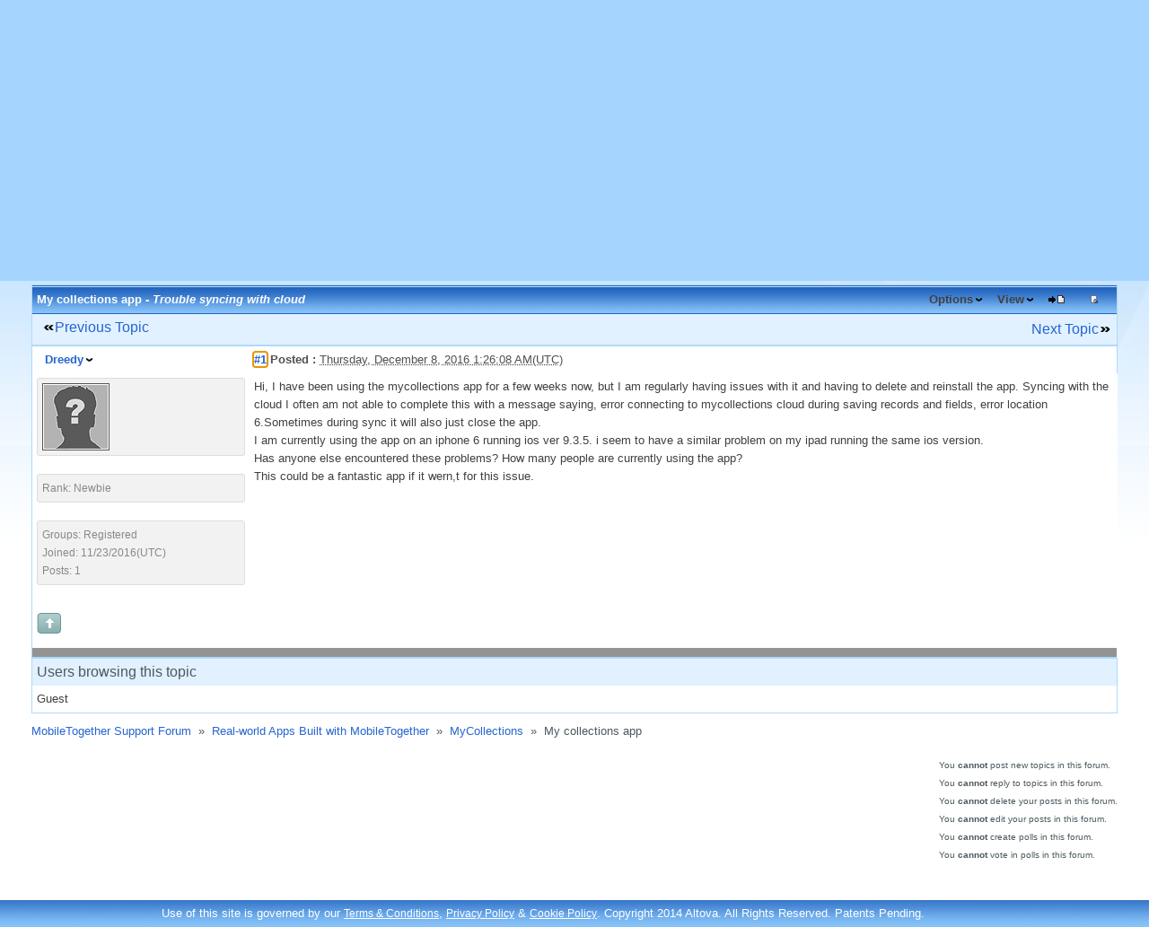

--- FILE ---
content_type: text/html; charset=utf-8
request_url: https://support.mobiletogether.com/default.aspx?g=posts&t=1100000215&find=unread
body_size: 13012
content:

<!DOCTYPE html PUBLIC "-//W3C//DTD XHTML 1.0 Transitional//EN" "xhtml1-transitional.dtd">
<html lang="en" xml:lang="en">
<head id="YafHead"><meta id="YafMetaScriptingLanguage" http-equiv="Content-Script-Type" name="scriptlanguage" content="text/javascript" /><meta id="YafMetaStyles" http-equiv="Content-Style-Type" name="styles" content="text/css" /><meta http-equiv="Content-Type" content="text/html; charset=utf-8" /><meta name="alang" content="en" /><meta name="asid" content="mobiletogether_forum" /><title>
	My collections app - MobileTogether User Forum
</title><link rel="stylesheet" type="text/css" media="screen" href="/css/default.css" /><link rel="SHORTCUT ICON" href="/favicon.ico" /><meta http-equiv="Content-Type" content="text/html; charset=utf-8" /><style type="text/css">.HiddenGuestBox{padding:0.7em;}.HiddenGuestBoxImage img{float:left;padding:0 0 3px 3px;}.HiddenGuestBox br{clear:both}.HiddenGuestBox{padding:0.7em;}.HiddenGuestBoxImage img{float:left;padding:0 0 3px 3px;}.HiddenGuestBox br{clear:both}.HiddenGuestBox{padding:0.7em;}.HiddenGuestBoxImage img{float:left;padding:0 0 3px 3px;}.HiddenGuestBox br{clear:both}.HiddenGuestBox{padding:0.7em;}.HiddenGuestBoxImage{float:left;margin-right:.3em;}.HiddenGuestBox{padding:0.7em;}.HiddenGuestBoxImage img{float:left;padding:0 0 3px 3px;}.HiddenGuestBox br{clear:both}.spoilerbox
{margin:5px;padding:4px;background-color:#eeeeee;border:solid 1px#808080;color:#000000;}.HiddenGuestBox{padding:0.7em;}.HiddenGuestBoxImage img{float:left;padding:0 0 3px 3px;}.HiddenGuestBox br{clear:both}.yafnet.userLinkContainer
{background:url(resources/icons/user.png)#fff no-repeat 4px 50%;border:1px solid#eee;padding:4px 2px 4px 25px;margin:3px;font-size:80%;font-weight:bold;background-color:#fff;-webkit-border-radius:4px;-moz-border-radius:4px;border-radius:4px;}.yafnet.userLinkContainer:hover
{border:1px solid#ddd;background-color:#eee;}</style><meta name="description" content="Trouble syncing with cloud - Hi, I have been using the mycollections app for a few weeks now, but I am regularly having issues with it and having to delete and reinstall the app. Syncing with the cloud I often am not able to..." /><meta name="keywords" content="anyone,close,cloud,complete,connecting,currently,delete,during,encountered,error,fantastic,fields,having,iphone,issue,issues,location,message,mycollections,people" /><script type="text/javascript" src="/resources/js/jquery.min.js"></script><style type="text/css">#simplemodal-overlay{background-color:#000;}</style><link href="/resources/css/jquery.yafmodaldialog.css" rel="stylesheet" type="text/css" /><link href="/resources/css/forum.css" rel="stylesheet" type="text/css" /><link href="/Themes/MobileTogether/theme.css" rel="stylesheet" type="text/css" /><script type="text/javascript" src="/resources/js/jquery.min.js"></script><script type="text/javascript" src="//ajax.googleapis.com/ajax/libs/jqueryui/1/jquery-ui.min.js"></script><link href="/resources/css/jquery-ui-themes/smoothness/jquery-ui.min.css" rel="stylesheet" type="text/css" /><link href="/resources/css/jquery.ceebox.css" rel="stylesheet" type="text/css" /><link href="/resources/css/jquery.syntaxhighligher.css" rel="stylesheet" type="text/css" /></head>
<body class="main tk-pragmatica-web " id="mobiletogether_forum">
    <div id="header">
        <div id="header_fixed">
            <div class="logo">
                <a href="/" title="Home">
                    <img src="/images/logo.png" alt="Altova" title="Altova" /></a></div>
            
            <div id="altova_logo">
                <a href="http://www.altova.com/" title="Altova">
                    <img src="/images/altova_logo.png" alt="Altova" title="Altova" /></a>
            </div>
        </div>
    </div>
    
    <div id="content">
        <div id="main">
            <!--MAINCONTENT BEGIN-->
  <h1>Support Forum</h1>
            <div id="h2">
                Ask questions and get help from MobileTogether experts.
            </div>
            <div style="float: right; display: inline-block; margin-top: 62px">
                <a href="http://www.altova.com/mobiletogether.html">MobileTogether Product Information </a></div>
            <form method="post" action="./default.aspx?g=posts&amp;t=1100000215&amp;find=unread" id="form1" enctype="multipart/form-data">
<div>
<input type="hidden" name="__EVENTTARGET" id="__EVENTTARGET" value="" />
<input type="hidden" name="__EVENTARGUMENT" id="__EVENTARGUMENT" value="" />
<input type="hidden" name="__VIEWSTATE" id="__VIEWSTATE" value="/[base64]/////[base64]/Zz1mb3J1bSZhbXA7Yz0xMTAwMDAwMDAxAQYAAAAEAAAABgwAAAANTXlDb2xsZWN0aW9ucwYNAAAAJy9kZWZhdWx0LmFzcHg/[base64]/[base64]/[base64]/[base64]/[base64]/7TF/IQCb1kuqOYR/eUh9pbddWfSfcCtRLmRH48yKY=" />
</div>

<script type="text/javascript">
//<![CDATA[
var theForm = document.forms['form1'];
if (!theForm) {
    theForm = document.form1;
}
function __doPostBack(eventTarget, eventArgument) {
    if (!theForm.onsubmit || (theForm.onsubmit() != false)) {
        theForm.__EVENTTARGET.value = eventTarget;
        theForm.__EVENTARGUMENT.value = eventArgument;
        theForm.submit();
    }
}
//]]>
</script>


<script src="/WebResource.axd?d=GHmTr1mj3Cad3Cvq-lGfCs72P5oRtQ36UeFZ53vFFlsNc_-OPcQjjUltm0cNVFd8L5mLIa6Me8GT5uox2fwMyQTpLfMNacXzhvh-N9fDOCE1&amp;t=637454104754849868" type="text/javascript"></script>


<script src="/resources/js/yaf.js" type="text/javascript"></script>
<script type="text/javascript">
//<![CDATA[

function toggleSpoiler(btn,elid)
{var el=document.getElementById(elid);if(el==null)
return;if(el.style.display=='')
{el.style.display='none';btn.value='Show Spoiler';}
else
{el.style.display='';btn.value='Hide Spoiler';}}!function(d,s,id){var js,fjs=d.getElementsByTagName(s)[0];if(!d.getElementById(id)){js=d.createElement(s);js.id=id;js.src="//platform.twitter.com/widgets.js";fjs.parentNode.insertBefore(js,fjs);}}(document,"script","twitter-wjs");//]]>
</script>

<script src="/resources/js/jquery.pagemethod.js" type="text/javascript"></script>
<script type="text/javascript">
//<![CDATA[

jQuery.fn.getBox=function(){return{left:$(this).offset().left,top:$(this).offset().top,width:$(this).outerWidth(),height:$(this).outerHeight()};};var gotoForumSuppressClick=false;openGotoPageClick=function(e){return false;};
openGotoPageFormforum_ctl03_Pager=function(id){var labelBox=jQuery('#'+id).getBox();var modalBox=jQuery('#forum_ctl03_Pager_GotoPageForm').getBox();var gotoForm=jQuery('#forum_ctl03_Pager_GotoPageForm');var topOffset=labelBox.top+labelBox.height;var leftOffset=labelBox.left;if(jQuery('#'+id).parents('.ui-tabs').length>0)
{topOffset=topOffset-jQuery('.ui-widget-content').offset().top;leftOffset=leftOffset-12;}
gotoForm.css({position:'absolute',zindex:999,top:topOffset,left:leftOffset});gotoForm.fadeIn('slow',function(){jQuery('#forum_ctl03_Pager_GotoPageForm').bind('click',openGotoPageClick);jQuery(document).bind('click',function(e){jQuery('#forum_ctl03_Pager_GotoPageForm').hide();var fn=arguments.callee;jQuery(document).unbind('click',fn);jQuery('#forum_ctl03_Pager_GotoPageForm').unbind('click',openGotoPageClick);});jQuery('#forum_ctl03_Pager_GotoPageForm_GotoTextBox').focus();});};
openGotoPageFormforum_ctl03_PagerBottom=function(id){var labelBox=jQuery('#'+id).getBox();var modalBox=jQuery('#forum_ctl03_PagerBottom_GotoPageForm').getBox();var gotoForm=jQuery('#forum_ctl03_PagerBottom_GotoPageForm');var topOffset=labelBox.top+labelBox.height;var leftOffset=labelBox.left;if(jQuery('#'+id).parents('.ui-tabs').length>0)
{topOffset=topOffset-jQuery('.ui-widget-content').offset().top;leftOffset=leftOffset-12;}
gotoForm.css({position:'absolute',zindex:999,top:topOffset,left:leftOffset});gotoForm.fadeIn('slow',function(){jQuery('#forum_ctl03_PagerBottom_GotoPageForm').bind('click',openGotoPageClick);jQuery(document).bind('click',function(e){jQuery('#forum_ctl03_PagerBottom_GotoPageForm').hide();var fn=arguments.callee;jQuery(document).unbind('click',fn);jQuery('#forum_ctl03_PagerBottom_GotoPageForm').unbind('click',openGotoPageClick);});jQuery('#forum_ctl03_PagerBottom_GotoPageForm_GotoTextBox').focus();});};//]]>
</script>

<script src="/resources/js/jquery.yafmodaldialog.js" type="text/javascript"></script>
<script type="text/javascript">
//<![CDATA[

function ShowPopupDialogNotificationforum_YafForumPageErrorPopup1(newErrorStr,newErrorType){if(newErrorStr!=null&&newErrorStr!=""&&jQuery('#forum_YafPopupErrorMessageInner')!=null){jQuery('#forum_YafPopupErrorMessageInner').html(newErrorStr);jQuery().YafModalDialog.Show({Dialog:'#forum_YafForumPageErrorPopup1',ImagePath:'/resources/images/',Type:newErrorType});}}//]]>
</script>

<script src="/resources/js/jquery.timeago.js" type="text/javascript"></script>
<script type="text/javascript">
//<![CDATA[

function toggleMessage(divId)
{jQuery('#'+divId).toggle();}//]]>
</script>

<script src="/resources/js/jquery.ceebox.js" type="text/javascript"></script>
<script type="text/javascript">
//<![CDATA[

jQuery(document).ready(function(){jQuery('.ceebox').ceebox({titles:true});});//]]>
</script>

<script src="/resources/js/jquery.syntaxhighligher.js" type="text/javascript"></script>
<script type="text/javascript">
//<![CDATA[

function yaf_SmartScroller_GetCoords()
{var scrollX,scrollY;if(document.all)
{if(!document.documentElement.scrollLeft)
scrollX=document.body.scrollLeft;else
scrollX=document.documentElement.scrollLeft;if(!document.documentElement.scrollTop)
scrollY=document.body.scrollTop;else
scrollY=document.documentElement.scrollTop;}
else
{scrollX=window.pageXOffset;scrollY=window.pageYOffset;}
jQuery('#forum_ctl03_scrollLeft').val(scrollX);jQuery('#forum_ctl03_scrollTop').val(scrollY);}
function yaf_SmartScroller_Scroll()
{var x=jQuery('#forum_ctl03_scrollLeft').val();var y=jQuery('#forum_ctl03_scrollTop').val();if(x||y)window.scrollTo(x,y);}
function yaf_SmartScroller_Reset()
{jQuery('#forum_ctl03_scrollLeft').val(0);jQuery('#forum_ctl03_scrollTop').val(0);window.scrollTo(0,0);}
jQuery(window).bind('scroll',yaf_SmartScroller_GetCoords);jQuery(window).bind('click',yaf_SmartScroller_GetCoords);jQuery(window).bind('keypress',yaf_SmartScroller_GetCoords);jQuery(document).ready(yaf_SmartScroller_Scroll);//]]>
</script>

<script src="/ScriptResource.axd?d=yOuksJebNG5VPr10WI5BqZksAqiY2ao2RKFH3lqvl2tNXzrDkfIDpRHdOQC8UzaLVqd_fb0IAbo4psTfHHoUS9w66a5-aYA7IRB2nhUqDGPO9wiaiYEuSsXHwSUX_lIfN_whwJK7rHupRKA-o5AYmvaMHRipZMIrnZf52gz0CmQ1&amp;t=363be08" type="text/javascript"></script>
<script src="/ScriptResource.axd?d=Zi0uFnrwzGRh0YdxuQI7ZArUVk7-8c5zJP9wYGOyR0o40wcVTxOYdOE165Nmt0CVGHtSMRUy00u85xO5ech4YiuzCCJPZVgTA2IwTbAnnN9OL0pvvZ1pg0URB646R4q4l9cgMhXuVdWnzWABkvVWhpRUunZPXtTAZgjKaeXUSjL0zSaCQGgGOkRwYGXFKZfm0&amp;t=363be08" type="text/javascript"></script>
<div>

	<input type="hidden" name="__VIEWSTATEGENERATOR" id="__VIEWSTATEGENERATOR" value="CA0B0334" />
</div>
            
<div class="yafnet" id="forum"><div id="yafpage_YAF.Pages.posts" class="YAF_Pages_posts">
<div id="yafheader">
    <div id="forum_ctl01_GuestUserMessage" class="guestUser">
	
       <span id="forum_ctl01_GuestMessage">Welcome Guest! To enable all features please </span>
    <a title="Login" href="/default.aspx?g=login&amp;ReturnUrl=%2fdefault.aspx%3fg%3dposts%2526t%3d1100000215%2526find%3dunread">Login</a><span>&nbsp;or&nbsp;</span><a href="/default.aspx?g=rules">Register</a><span>.</span>
</div>
   
    <div class="outerMenuContainer">
        
        
        <div class="menuContainer">
            <ul class="menuList">
                <li class="menuGeneral"><a title="Shows the Forum Mainpage." href="/default.aspx?g=forum" target="_top">Forum</a></li><li class="menuGeneral"><a title="Shows the Active Topics Page." href="/default.aspx?g=mytopics" target="_top">Active Topics</a></li><li class="menuGeneral"><a title="Use the Forum Search." href="/default.aspx?g=search" target="_top">Search</a></li><li class="menuGeneral"><a title="Shows the Help Pages." href="/default.aspx?g=help_index" target="_top">Help</a></li><li class="menuAccount"><a title="Shows the Login Control to the Forum." rel="nofollow" href="/default.aspx?g=login&amp;ReturnUrl=%2fdefault.aspx%3fg%3dposts%2526t%3d1100000215%2526find%3dunread" target="_top">Login</a></li><li class="menuGeneral"><a title="Shows the Registration Form." rel="nofollow" href="/default.aspx?g=rules" target="_top">Register</a></li>
            </ul>
            
            
        </div>
    </div>
    <div id="yafheaderEnd">
    </div>
</div>
<script type="text/javascript">
//<![CDATA[
Sys.WebForms.PageRequestManager._initialize('forum$YafScriptManager', 'form1', ['tforum$ctl03$PopupMenuUpdatePanel',''], [], [], 90, '');
//]]>
</script>
<div id="forum_YafForumPageErrorPopup1" class="MessageBox">
<div class="modalHeader"><h3>Notification</h3></div><div style="float:left"><img src="/resources/icons/InfoBig.png" alt="Icon" class="DialogIcon" style="padding:5px" /></div><div id="forum_YafPopupErrorMessageOuter" class="modalOuter"><span id="forum_YafPopupErrorMessageInner" class="modalInner">Error</span></div><hr /><div id="forum_YafModalFooter" class="modalFooter"><a id="forum_a7c3f3f7-f3a0-4289-8cf7-67dc46718964" class="StandardButton" onclick="jQuery(this).YafModalDialog.Close({ Dialog: &#39;#forum_YafForumPageErrorPopup1&#39; });" href="#">OK</a></div></div><div id="forum_ctl02_YafForumPageErrorPopup" class="MessageBox" style="display:none">
	
    <div class="modalHeader">
        <h3><span id="forum_ctl02_Header"></span></h3>
    </div>
    <div id="YafPopupErrorMessageOuter" class="modalOuter">
        <div style="float:left;">
            
        </div>
        <div id="YafPopupErrorMessageInner" class="modalInner">
            
        </div>
    </div>
    <div class="clear"></div>
    <hr />
    <div class="modalFooter">
        <input type="submit" name="forum$ctl02$OkButton" value="Ok" id="forum_ctl02_OkButton" class="StandardButtton" />
        
    </div>

</div><div id="forum_ctl03_PageLinks" class="yafPageLink breadcrumb">
<a href="/default.aspx?g=forum">MobileTogether Support Forum</a>
<span class="linkSeperator divider">&nbsp;&#187;&nbsp;</span>
<a href="/default.aspx?g=forum&amp;c=1100000001">Real-world Apps Built with MobileTogether</a>
<span class="linkSeperator divider">&nbsp;&#187;&nbsp;</span>
<a href="/default.aspx?g=topics&amp;f=1100000003">MyCollections</a>
<span class="linkSeperator divider">&nbsp;&#187;&nbsp;</span>
<span class="currentPageLink active">My collections app</span>
</div>


<a id="top"  name="top"></a>
<table class="command" width="100%">
    <tr>
        <td align="left">
            
        </td>
        <td>
            <span id="dvFavorite1">
                
            </span>        
            
            
            
            
            
            
        </td>
    </tr>
</table>
<table class="content postHeader" width="100%">
    <tr class="postTitle">
        <td class="header1">
            <div class="leftItem">
              <a id="forum_ctl03_TopicLink" title="Trouble syncing with cloud" class="HeaderTopicLink" href="/default.aspx?g=posts&amp;t=1100000215"><span id="forum_ctl03_TopicTitle">My collections app - <em>Trouble syncing with cloud</em></span></a>
            </div>
            <div class="rightItem">
                <div id="fb-root"></div>
                <div style="display:inline">
                
                
                </div>
                <div style="display:inline">
                <a id="forum_ctl03_OptionsLink" title="Topic Options to Subscribe via Email, RSS, Atom, and to view Printer Friendly Page." class="PopMenuLink" onclick="yaf_popit(&#39;forum_ctl03_OptionsMenu&#39;)" onmouseover="yaf_mouseover(&#39;forum_ctl03_OptionsMenu&#39;)">Options</a>
                <div id="forum_ctl03_PopupMenuUpdatePanel" style="display:inline">
	
                    
                  
</div>
                <div class="yafpopupmenu" id="forum_ctl03_OptionsMenu" style="position:absolute;z-index:100;left:0;top:0;display:none;"><ul><li class="popupitem" onmouseover="mouseHover(this,true)" onmouseout="mouseHover(this,false)" onclick="javascript:__doPostBack('forum$ctl03$OptionsMenu','email')" style="white-space:nowrap" title="Email this topic"><img class="popupitemIcon" src="/Themes/MobileTogether/icon_email.png" alt="Email this topic" title="Email this topic" />&nbsp;Email this topic</li><li class="popupitem" onmouseover="mouseHover(this,true)" onmouseout="mouseHover(this,false)" onclick="javascript:__doPostBack('forum$ctl03$OptionsMenu','watch')" style="white-space:nowrap" title="Watch this topic"><img class="popupitemIcon" src="/Themes/MobileTogether/icon_email.png" alt="Watch this topic" title="Watch this topic" />&nbsp;Watch this topic</li><li class="popupitem" onmouseover="mouseHover(this,true)" onmouseout="mouseHover(this,false)" onclick="javascript:__doPostBack('forum$ctl03$OptionsMenu','print')" style="white-space:nowrap" title="Print this topic"><img class="popupitemIcon" src="/Themes/MobileTogether/icon_print.png" alt="Print this topic" title="Print this topic" />&nbsp;Print this topic</li></ul></div>

                </div>
                
                <div style="display:inline">
                <a id="forum_ctl03_ViewLink" title="Change Topic View between Normal or Thread View." class="PopMenuLink" onclick="yaf_popit(&#39;forum_ctl03_ViewMenu&#39;)" onmouseover="yaf_mouseover(&#39;forum_ctl03_ViewMenu&#39;)">View</a>
                <div class="yafpopupmenu" id="forum_ctl03_ViewMenu" style="position:absolute;z-index:100;left:0;top:0;display:none;"><ul><li class="popupitem" onmouseover="mouseHover(this,true)" onmouseout="mouseHover(this,false)" onclick="javascript:__doPostBack('forum$ctl03$ViewMenu','normal')" style="white-space:nowrap" title="&#187; Normal">&#187; Normal</li><li class="popupitem" onmouseover="mouseHover(this,true)" onmouseout="mouseHover(this,false)" onclick="javascript:__doPostBack('forum$ctl03$ViewMenu','threaded')" style="white-space:nowrap" title="Threaded">Threaded</li></ul></div>

                </div>
                
                <a id="forum_ctl03_ImageMessageLink" class="GoToLink" href="/default.aspx?g=posts&amp;t=1100000215&amp;find=lastpost"><img id="forum_ctl03_LastPostedImage" src="/Themes/MobileTogether/icon_latest_reply.gif" alt="Go to last post" style="border: 0" title="Go to last post" /></a>
                <a id="forum_ctl03_ImageLastUnreadMessageLink" class="GoToLink" href="/default.aspx?g=posts&amp;t=1100000215&amp;find=unread"><img id="forum_ctl03_LastUnreadImage" src="/Themes/MobileTogether/icon_topic_latestunread.gif" alt="Go to first unread" style="border: 0" title="Go to first unread" /></a>
            </div>
        </td>
    </tr>
    <tr class="header2">
        <td class="header2links">
            <a id="forum_ctl03_PrevTopic" title="Previous Topic" class="PrevTopicLink" href="javascript:__doPostBack(&#39;forum$ctl03$PrevTopic&#39;,&#39;&#39;)">Previous Topic</a>
            <a id="forum_ctl03_NextTopic" title="Next Topic" class="NextTopicLink" href="javascript:__doPostBack(&#39;forum$ctl03$NextTopic&#39;,&#39;&#39;)">Next Topic</a>
            
        </td>
    </tr>
</table>

        <table class="content postContainer" width="100%">
            
            
<tr class="postheader">		
    
    <td id="forum_ctl03_MessageList_ctl00_DisplayPost1_NameCell" width="140" class="postUser" colspan="2">
        <strong>
            
            
            <a href="/default.aspx?g=profile&amp;u=1100000150&amp;name=Dreedy" title="View profile" rel="nofollow" id="forum_ctl03_MessageList_ctl00_DisplayPost1_UserProfileLink" onclick="yaf_popit('forum_ctl03_MessageList_ctl00_DisplayPost1_PopMenu1')" onmouseover="yaf_mouseover('forum_ctl03_MessageList_ctl00_DisplayPost1_PopMenu1')" class="UserPopMenuLink">Dreedy</a>
        </strong>
        &nbsp;
        
    </td>

    <td width="80%" class="postPosted" colspan='2'>
        <div class="leftItem postedLeft">        
            <strong><a name="post1100000660" href='/default.aspx?g=posts&amp;m=1100000660#post1100000660'>
                #1</a>
                Posted
                :</strong>
            <abbr class="timeago" title="2016-12-08T00:26:08Z">Thursday, December 8, 2016 1:26:08 AM(UTC)</abbr>

            </div>
        <div class="rightItem postedRight">
            
            <span id="dvThankBox1100000660">
                
            </span>        
            
            
            
            
            
            
                
        </div>
                
    </td>
</tr>
<tr class="post">
    <td  valign="top" height="100" class="UserBox" colspan='2'>
        <div class="yafUserBox" id="forum_ctl03_MessageList_ctl00_DisplayPost1_UserBox1">
<div class="section"><a href="/default.aspx?g=profile&u=1100000150&name=Dreedy" title="Dreedy"><img class="avatarimage" src="/images/noavatar.gif" alt="Dreedy" title="Dreedy"  /></a></div><br clear="all" /><div class="section">Rank: Newbie<br clear="all" /></div><br /><div class="section">Groups: Registered
<br clear="all" />Joined: 11/23/2016(UTC)<br />Posts: 1<br /></div><br/ >
</div>

    </td>
    <td valign="top" class="message">
        <div class="postdiv">
            <div id="forum_ctl03_MessageList_ctl00_DisplayPost1_panMessage">
	      
                <div id="forum_ctl03_MessageList_ctl00_DisplayPost1_MessagePost1">Hi, I have been using the mycollections app for a few weeks now, but I am regularly having issues with it and having to delete and reinstall the app. Syncing with the cloud I often am not able to complete this with a message saying, error connecting to mycollections cloud during saving records and fields, error location 6.Sometimes during sync it will also just close the app.<br />I am currently using the app on an iphone 6 running ios ver 9.3.5. i seem to have a similar problem on my ipad running the same ios version.<br />Has anyone else encountered these problems? How many people are currently using the app?<br />This could be a fantastic app if it wern,t for this issue.</div>
            
</div> 
        </div>
    </td>
</tr>
<tr class="postfooter">
    <td class="small postTop" colspan='2'>
        <a onclick="ScrollToTop();" class="postTopLink" href="javascript: void(0)">            
            <img id="forum_ctl03_MessageList_ctl00_DisplayPost1_ctl00" src="/Themes/MobileTogether/arrow_up_button.png" alt="Back to top" title="Back to top" />
        </a>
      		
    </td>
		<td class="postfooter postInfoBottom">
			
<div class="displayPostFooter">
	<div class="leftItem postInfoLeft">
		
        
		
		
		
		
		
		
		
		
			
		
        
        
        
	</div>
	<div class="rightItem postInfoRight">
        		
	</div>
</div>

		</td>
</tr>
<tr class="post postThanksRow">
    <td style="padding: 5px;" colspan="2" valign="top">
        <div id="dvThanksInfo1100000660" class="ThanksInfo">
            </div>
    </td>
    <td class="message" style="padding: 5px;" valign="top">
        <div id="dvThanks1100000660" class="ThanksList">
            
        </div>
    </td>
</tr>
<tr class="postsep">
    <td colspan="3">
        <div class="yafpopupmenu" id="forum_ctl03_MessageList_ctl00_DisplayPost1_PopMenu1" style="position:absolute;z-index:100;left:0;top:0;display:none;"><ul><li class="popupitem" onmouseover="mouseHover(this,true)" onmouseout="mouseHover(this,false)" onclick="javascript:__doPostBack('forum$ctl03$MessageList$ctl00$DisplayPost1$PopMenu1','userprofile')" style="white-space:nowrap" title="User Profile">User Profile</li><li class="popupitem" onmouseover="mouseHover(this,true)" onmouseout="mouseHover(this,false)" onclick="javascript:__doPostBack('forum$ctl03$MessageList$ctl00$DisplayPost1$PopMenu1','lastposts')" style="white-space:nowrap" title="View All Posts by User">View All Posts by User</li><li class="popupitem" onmouseover="mouseHover(this,true)" onmouseout="mouseHover(this,false)" onclick="javascript:__doPostBack('forum$ctl03$MessageList$ctl00$DisplayPost1$PopMenu1','viewthanks')" style="white-space:nowrap" title="View Thanks">View Thanks</li></ul></div>

    </td>
</tr>

            
        </table>
    

                           
<table class="content postForumUsers" width="100%">
    <tr id="forum_ctl03_ForumUsers1" class="header2">
<td colspan="3">Users browsing this topic</td>
</tr>
<tr class="post">
<td colspan="3">
<div class="yafactiveusers" id="forum_ctl03_ActiveUsersf2b0e">
<span id="forum_ctl03_UserLink1">Guest</span></div>
</td>
</tr>

</table>
<table cellpadding="0" cellspacing="0" class="command" width="100%">
    <tr>
        <td align="left">
            
        </td>
        <td>
            <span id="dvFavorite2">
                
            </span>        
            
            
            
            
            
            
        </td>
    </tr>
</table>
<div id="forum_ctl03_PageLinksBottom" class="yafPageLink breadcrumb">
<a href="/default.aspx?g=forum">MobileTogether Support Forum</a>
<span class="linkSeperator divider">&nbsp;&#187;&nbsp;</span>
<a href="/default.aspx?g=forum&amp;c=1100000001">Real-world Apps Built with MobileTogether</a>
<span class="linkSeperator divider">&nbsp;&#187;&nbsp;</span>
<a href="/default.aspx?g=topics&amp;f=1100000003">MyCollections</a>
<span class="linkSeperator divider">&nbsp;&#187;&nbsp;</span>
<span class="currentPageLink active">My collections app</span>
</div>


<div id="DivPageAccess" class="smallfont">
    You <strong>cannot</strong> post new topics in this forum.
<br />
You <strong>cannot</strong> reply to topics in this forum.
<br />
You <strong>cannot</strong> delete your posts in this forum.
<br />
You <strong>cannot</strong> edit your posts in this forum.
<br />
You <strong>cannot</strong> create polls in this forum.
<br />
You <strong>cannot</strong> vote in polls in this forum.
<br />

</div>
<div id="DivSmartScroller">
    <input name="forum$ctl03$scrollLeft" type="hidden" id="forum_ctl03_scrollLeft" /><input name="forum$ctl03$scrollTop" type="hidden" id="forum_ctl03_scrollTop" />
</div><br /><div class="content" style="text-align:right;font-size:7pt"></div></div></div>

            

<script type="text/javascript">
//<![CDATA[

(function(app,$){app.add_load(function(){$('#forum_ctl03_Pager_GotoPageForm_GotoTextBox').bind('keydown',function(e){if(e.keyCode==13){$('#forum_ctl03_Pager_GotoPageForm_GotoButton').click();return false;}});});})(Sys.Application,jQuery);
(function(app,$){app.add_load(function(){$('#forum_ctl03_PagerBottom_GotoPageForm_GotoTextBox').bind('keydown',function(e){if(e.keyCode==13){$('#forum_ctl03_PagerBottom_GotoPageForm_GotoButton').click();return false;}});});})(Sys.Application,jQuery);
Sys.WebForms.PageRequestManager.getInstance().add_pageLoaded(loadGotoAnchor);function loadGotoAnchor(){window.location.hash="post1100000660";}
Sys.Application.add_load(function(){jQuery('#forum_ctl03_Pager_PageLabel').click(function(){openGotoPageFormforum_ctl03_Pager('forum_ctl03_Pager_PageLabel');});});
Sys.Application.add_load(function(){jQuery('#forum_ctl03_PagerBottom_PageLabel').click(function(){openGotoPageFormforum_ctl03_PagerBottom('forum_ctl03_PagerBottom_PageLabel');});});
if(typeof(CKEDITOR)=='undefined'&&typeof loadTimeAgo=='function'){Sys.WebForms.PageRequestManager.getInstance().add_pageLoaded(loadTimeAgo);function loadTimeAgo(){jQuery.timeago.settings.refreshMillis=60000;jQuery.timeago.settings.strings={prefixAgo:null,prefixFromNow:null,suffixAgo:"ago",suffixFromNow:"from now",seconds:"less than a minute",minute:"about a minute",minutes:"%d minutes",hour:"about an hour",hours:"about %d hours",day:"a day",days:"%d days",month:"about a month",months:"%d months",year:"about a year",years:"%d years",numbers:[]};jQuery('abbr.timeago').timeago();}}
jQuery(document).ready(function(){SyntaxHighlighter.all()});
jQuery(document).ready(function(){jQuery('.ReputationBar').progressbar({create:function(event,ui){ChangeReputationBarColor(jQuery(this).attr('data-percent'),jQuery(this).attr('data-text'),this);}});});
function CallFailed(res){alert('Error Occurred');}
function addThanks(messageID){var messId=messageID;jQuery.PageMethod('/YafAjax.asmx','AddThanks',addThanksSuccess,CallFailed,'msgID',messId);}
function addThanksSuccess(res){if(res.d!=null){jQuery('#dvThanks'+res.d.MessageID).html(res.d.Thanks);jQuery('#dvThanksInfo'+res.d.MessageID).html(res.d.ThanksInfo);jQuery('#dvThankBox'+res.d.MessageID).html('<a class="yaflittlebutton" href="javascript:removeThanks('+res.d.MessageID+');" onclick="jQuery(this).blur();" title='+res.d.Title+'><span>'+res.d.Text+'</span></a>');}}
function removeThanks(messageID){var messId=messageID;jQuery.PageMethod('/YafAjax.asmx','RemoveThanks',removeThanksSuccess,CallFailed,'msgID',messId);}
function removeThanksSuccess(res){if(res.d!=null){jQuery('#dvThanks'+res.d.MessageID).html(res.d.Thanks);jQuery('#dvThanksInfo'+res.d.MessageID).html(res.d.ThanksInfo);jQuery('#dvThankBox'+res.d.MessageID).html('<a class="yaflittlebutton" href="javascript:addThanks('+res.d.MessageID+');" onclick="jQuery(this).blur();" title='+res.d.Title+'><span>'+res.d.Text+'</span></a>');}}//]]>
</script>
</form>
          
            <!--MAINCONTENT END-->
        </div>
        <div style="clear: both;">
        </div>
    </div>
    <div id="footer">
        <div id="footer_fixed">
            <div id="copyright">
                Use of this site is governed by our <a href="http://www.altova.com/tou.html">Terms &amp;
                    Conditions</a>, <a href="http://www.altova.com/privacy.html">Privacy Policy</a>
                &amp; <a href="http://www.altova.com/cookie-policy.html">Cookie Policy</a>. Copyright
                2014 Altova. All Rights Reserved. Patents Pending.</div>
        </div>
    </div>
</body>
</html>


--- FILE ---
content_type: text/css
request_url: https://support.mobiletogether.com/css/default.css
body_size: 15842
content:
html {
width:100%;
}

* {
margin:0;
padding:0;
}

ol,ul {
list-style:none outside none;
}

img {
border:medium none;
vertical-align:top;
}



table,table td {
border:medium none;
border-collapse:collapse;
padding:0;
}

.big_text 
{
    font-size:15px;
   }
    


body,#homepage div.home_tagline h1 {
background:#fff;
color:#4d595f;
font-family:Arial,Helvetica,sans-serif;
font-size:.75em;
line-height:20px;
margin:0 auto;
}

#bottom_menu {
height:300px;
background-image:url(../images/bottom_menu_bg.png);
background-repeat:repeat-x;
text-align:center;
width:100%;
}

#menu {
border:0 solid red;
height:39px;
float:left;
width:680px;
margin-left:40px;
text-align:left;
}

#main,#header_fixed,#footer_fixed,#bottom_menu_fixed,#breadcrumbs_fixed,#footer {
width:1220px;
}

#upgrade {
width:1225px;
}

#header_fixed {
background-image:url(../images/header_fixed_bg.png);
background-repeat:no-repeat;
margin:0 auto;
}

#search {
background-repeat:no-repeat;
float:right;
width:180px;
height:30px;
top:6px;
position:relative;
margin-right:50px;
}

#search input {
background:transparent;
border:0;
color:#FFF;
margin:6px 0 0 40px;
}

#search input.search_button {
position:relative;
top:0;
background-image:url(../images/search_button.png);
width:39px;
height:30px;
border:0;
margin:0;
padding:0;
}

#search input.search_text {
font-family:pragmatica-web ,sans-serif;
font-size:13px;
line-height:13px;
position:absolute;
top:0;
background-image:url(../images/search_textbox.png);
width:92px;
height:30px;
background-repeat:no-repeat;
border:0;
margin:0;
padding:0 10px 0 0;
}

#bottom_menu_list li {
display:inline;
width:148px;
vertical-align:top;
list-style:none;
float:left;
}

#bottom_menu_list li ul.sup li {
display:list-item;
text-align:left;
margin-left:0;
margin-right:5px;
}

#footer {
min-width:1220px;
clear:both;
height:30px;
background:url(../images/footer_bg.png) no-repeat;
background-position:center;
border:0 solid red;
background-color:#e1f1ff;
text-align:center;
width:100%;
margin:0 auto;
line-height:30px;
}

body,#footer,#content {
/*min-width:1260px;*/
}

#bottom_menu, #content
{
    min-width:1220px;
}
h1,h2, #h2
{
    padding-left:7px;
}
.clear {
clear:both;
font-size:0;
line-height:0;
width:100%;
}

div.emtpy_table_row {
height:42px;
}

#altova_logo 
{
   
    width:130px;
    height:40px;
    float:right;

}
h1 
{
    padding-top:25px;
    display:inline-block;
}
#h2 {
	 display:inline-block;
}
h1, #homepage h2 {
color:#FFFFFF;
font-size:60px;
font-style:normal;
font-weight:400;
text-align:left;
letter-spacing:0px;
}

h2, #h2
{
 padding-top:30px;
 padding-bottom:12px;
font-size:22px;
color:#567bb2;
font-weight:400;
}




h3 {
margin-left:-19px;
margin-bottom:1em;
font-size:1em;
padding-left:18px;
}

#main div.tileBody div.page_intro,#main div.tileBody div.page_intro a,#main div.tileBody div.product_intro,#main div.tileBody div.product_intro a {
color:#78899a;
margin-bottom:10px;
font-size:19px;
font-weight:200;
letter-spacing:0;
line-height:24px;
width:580px;
}
#main div.tileBody div.product_intro span 
{
    /*font-weight:400;
    color:#e27e23;*/
    background-color:yellow;
}

#main div.tileBody div.product_intro {
width:auto;
}

#main div.tileBody .leadtext,#main div.tileBody .leadtext a,span.selectortitle {
font-size:17px;
font-weight:200;
line-height:19px;
}

span.selectortitle {
display:inline-block;
padding-bottom:10px;
}

#main div.tileBody div.page_intro a,#main div.tileBody .leadtext a,#main div.tileBody div.product_intro a {
text-decoration:none;
}

p,blockquote,ul,ol {
margin-bottom:.6em;
line-height:1.65em;
}

p.justified {
text-align:justify;
}

blockquote {
margin-left:2em;
margin-right:2em;
font-style:italic;
}

#main ul li,#main div.tileBody ul li a {
font-size:13px;
letter-spacing:0;
}

#main div.tileBody ul.small li,#main div.tileBody ul.small li a {
font-size:12px;
line-height:15px;
}

#main ul li,#main div.tileBody ul.copytext li,#main div.tileBody ul.small li {
color:#6D7D8C;
list-style-image:url(../images/list_icon_small.png);
list-style-type:disc;
}

.float_left_fix 
{
    overflow:hidden;
    position:relative;
    left:-30px;
}

ol {
margin-left:3em;
}

img.left {
float:left;
margin:5px 20px 0 0;
}

img.right {
float:right;
margin:5px 0 0 20px;
}

#top {
width:100%;
height:20px;
padding-top:0;
position:absolute;
top:0;
left:0;
color:#5D5D5D;
}

#main table.prod_matrix td,#main table.prod_matrix td a {
font-size:13px;
letter-spacing:0;
text-decoration:none;
}

#main a.link {
font-size:19px;
text-decoration:underline;
font-weight:300;
}

#header_fixed,#header,div.logo {
height:120px;
}

#header {
z-index:0;
background-repeat:no-repeat;

text-align:center;
margin:0 auto;
padding:0 14px;
}

div.logo {
position:relative;
display:block;
text-align:left;
width:280px;
height:70px;
float:left;
padding:0;
z-index:10;
top:20px;
}

#logo_text {
position:relative;
display:block;
float:left;
height:80px;
width:300px;
text-align:left;
}

#main h3 a, #main h3 a.link
{
    color:#4a8ece;
}
/* main color */
#main a.link,#main a,a {
    color:#3571c3;
    text-decoration:none;
}

#main a.link:hover,#main a:hover,a:hover {
text-decoration:underline;
}

#content {
border:0 solid red;
background:url(../images/content_bg_tail.png);

background-position:center top;
background-repeat:no-repeat;
position:relative;
z-index:1;
margin:0 auto;
padding:0 0 15px;
}

body.bg_shadow #content 
{
    background:none;
}

#footer p {
text-align:center;
line-height:normal;
font-size:1.1em;
margin:0;
}

#footer a,#footer a.link {
text-decoration:underline;
color:#ffffff;
font-size:12px;
}

#sidebar #menu_left {
margin-left:700px;
margin-right:8px;
}

#menu_left a,#menu_left span {
display:block;
color:#787878;
font-size:1.02em;
font-weight:700;
margin-left:2px;
margin-top:4px;
text-decoration:none;
width:165px;
border:1px solid #c1bfbf;
background-color:#e6edf3;
line-height:1.6em;
padding-bottom:1px;
padding-left:9px;
padding-right:9px;
text-align:center;
}

.ff3 #menu_left a,.ff3 #menu_left span {
width:147px;
}

#menu_left a:hover {
background-color:#9ab5d2;
color:#FFF;
margin-top:4px;
}

#menu_left span {
background-color:#FFF;
}

#menu_left .active a {
color:#f81a19;
}

#main a.portal_item_header {
    line-height:1.5em;
    margin-bottom:10px;
    font-size: 18px;
    font-weight: 300;
     color: #CC0033;text-decoration:none;
}

#main a.portal_item_header_link img 
{
    vertical-align:bottom;
    margin-bottom:9px;
}
#main table.list_index 
{
    width:900px;
}
#main table.list_index  td { vertical-align:top;}

#main div.header,#main div.header a.link {
font-size:18px;
margin-top:1.5em;
margin-bottom:0;

}

#main div.tileBody h2 {
color:#596673;
}

#main div.headerlarger,#main div.headerlarger a.link,#main div.tileBody h2, #main div.tileBody h2 a, #main div.tileBody h2 a.black,
#main div.tile_headline {
font-size:25px;
font-weight:200;
line-height:25px;
margin-bottom:4px;
}

#main div.tile_headline 
{
    margin:10px 0px 0px 20px;
}

#main div.tileBody h2 a.black,
#main div.shadow_border_half h2 {

margin:20px 20px 10px;
}

div.formtile table.form_title td 
{
    background-color:transparent;
    font-size:inherit;
}
#main div.tileBody h3,#main div.tileBody h3 a,#main div.tileBody div h3,#main div.tileBody div h3 a,dl.full_width dd.header,dl.full_width dt.header,dl.address dd.header,dl.address dt.header,
#main h3, form.supportform table.form_title, form.formtile table.form_title, div.formtile table.form_title td 
 {
font-weight:300;
letter-spacing:0;
overflow:hidden;
font-size:18px;
margin:17px 20px 0;
padding:0 0 2px 1px;
}

#main h3 
{
    margin-left:0px;
}

#main div.tileBody h3.noindent {
margin-left:0;
margin-top:0;
}

#main div.header,#main div.header a.link,#main dl.full_width .header,#main dl.address .header {
font-size:18px;
color:#1E303A;
font-weight:300;
letter-spacing:0;
}

body.main {
background-image:url(../images/main_bg.png);
background-repeat:no-repeat;
background-position:top center;
background-color:#a5d4fe;
}

body.bg_shadow {
background-image:url(../images/main_bg_shadow.jpg);

}

#homepage {
background-image:url(../images/main_home_bg.jpg);
}

#homepage #header,#homepage #content {
background-image:none;
}

#homepage p {
font-size:21px;
color:#516cb1;
font-weight:400;
}

div.feature,div.feature_over {
width:190px;
height:250px;
background-image:url(../images/feature_box.png);
float:left;
font-size:14px;
}

div.feature_over {
background-image:url(../images/feature_box_over.png);
}

div.feature img,div.feature_over img {
margin-left:34px;
margin-top:20px;
}

div.feature p.title,div.feature_over p.title {
color:#424242;
font-weight:700;
margin:10px 14px 0;
}

div.feature p,div.feature_over p {
color:#424242;
font-weight:400;
line-height:18px;
text-align:left;
margin:0 14px 10px;
}

#main p.leadtext,#main div.feature p.title,#main div.feature_over p.title {
font-weight:700;
color:#8b8b8b;
}

#main p,#main p.center {
color:#717171;
font-weight:300;
font-size:13px;
line-height:19px;
}

#main div.feature p.title,#main div.feature_over p.title {
color:#727272;
}

#main div.feature a p.title,#main div.feature_over a p.title {
color:#6085AF;
text-decoration:underline;
}

#main div.feature p,#main div.feature_over p {
color:#717171;
}

div.feature_block {
height:510px;
}

#legal {
width:350px;
border:0 solid red;
text-align:left;
float:left;
color:#8C8C8A;
}

#copyright {
text-align:right;
position:relative;
border:0 solid red;
width:815px;
float:left;
color:#ffffff;
font-weight:400;
font-size:13px;
width:1000px;
}

#login {
width:384px;
float:left;
height:80px;
text-align:right;
}

#login a {
top:62px;
position:relative;
margin-left:5px;
}

ul.sup {
display:inline-block;
}

ul.sup li.title,#bottom_menu ul.sup li.title a {
font-size:14px;
color:#fdd501;
list-style:none;
text-decoration:none;
}

ul.sup li,#bottom_menu ul.sup li a {
font-size:12px;
color:#bbcdd9;
text-decoration:none;
}

ul.sup li {
list-style-type:circle;
display:list-item;
}

div.home_bottom,div.home_top,div.home_middle {
overflow:hidden;
}

#main div.page_break {
margin-top:700px;
margin-bottom:700px;
}

#main div.tile,#main div.tile_group {
height:390px;
border:0 solid red;
float:left;
}

#main div.tile,#main div.tile_group,#main div.tile_group div.tile_vertical_half_top,#main div.tile_group div.tile_vertical_half_bottom {
width:397px;
}

#main div.tile {
background-color:#cecece;
}

#main div.tile_group {
border:0 solid blue;
width:409px;
margin:0;
}

#main div.tile_row,#main div.tile_horizontal_single {
width:1215px;
}

#main div.tile_row {
width:1220px;
clear:both;
border:0 solid green;
overflow:hidden;
margin-bottom:10px;
}

#main div.tile_horizontal_middle,#main div.tile_horizontal_last,#main div.tile_group_horizontal_middle div.tile_group_horizontal_middle,#main div.tile_group_horizontal_last div.tile_group_horizontal_last,#main div.tile_group_horizontal_last {
margin-left:12px;
}

#main div.tile_group div.tile_vertical_half_top,#main div.tile_group div.tile_vertical_half_bottom {
height:190px;
}

#main div.tile_vertical_half,#main div.tile_vertical_half_top,#main div.tile_vertical_half_bottom {
height:195px;
}

#main div.tile_vertical_half_bottom {
clear:left;
}

#main div.tile_vertical_page_header {
height:85px;
}

#main div.tile_width_2 {
width:806px;
}

#main div.tile_group div.horizontal_last {
margin-left:10px;
}

#bottom_menu_list {
padding-top:16px;
}

div.shadow_border_with_gradient {
background-image:url(/images/tiles/390x390_gradient.png);
}
div.shadow_border_with_gradient_colspan2 {
background-image:url(/images/tiles/795x390_gradient.png);
}

div.shadow_border_grey_background {
background-image:url(/images/tiles/390x390_grey.png);
}

div.shadow_border_full_size_image,div.shadow_border {
background-image:url(/images/tiles/390x390.png);
}

div.shadow_border_colspan2,div.shadow_border_full_size_image_colspan2 {
background-image:url(/images/tiles/795x390.png);
}

div.shadow_border_colspan3,div.shadow_border_full_size_image_colspan3 {
background-image:url(/images/tiles/1200x390.png);
}

div.shadow_border_full_size_image_half,div.shadow_border_half {
background-image:url(/images/tiles/390x187.png);
}


div.shadow_border_half_colspan2 {
background-image:url(/images/tiles/795x187.png);
}

div.shadow_border_half_colspan3 {
background-image:url(/images/tiles/1200x187.png);
}

div.shadow_border_with_gradient_half {
background-image:url(/images/tiles/390x187_gradient.png);
}

div.shadow_border_with_gradient_half_colspan2 {
background-image:url(/images/tiles/795x187_gradient.png);
}

div.shadow_border_with_gradient_half_colspan3 {
background-image:url(/images/tiles/1200x187_gradient.png);
}

div.shadow_border_grey_background_colspan2 {
background-image:url(/images/tiles/795x390_grey.png);
}

div.shadow_border_mk_download_half {
background-image:url(/images/tiles/390x187_download_missionkit_full.png);
}

div.shadow_border_colspan1_rowspan2 {
background-image:url(/images/tiles/390x793.png);
}

div.shadow_border_half_rowspan3 {
background-image:url(/images/tiles/390x591.png);
}

div.shadow_border_colspan2_rowspan2 {
background-image:url(/images/tiles/795x793.png);
}

#main div.shadow_border_full_size_image img,#main div.shadow_border_full_size_image_half img {
padding:1px 4px 4px 1px;
}

#main div.tileBody p.indent {
margin-left:14px;
}

#main div.shadow_border_with_gradient div.header,#main div.shadow_border_grey_background div.header,#main div.shadow_border div.header,#main div.shadow_border_half div.header,#main div.shadow_border_half div.headerlarger,#main div.shadow_border_with_gradient_half div.header,#main div.transparent_half div.header,#main div.transparent,
h2.tile_section {
color:#1E303A;
font-weight:300;
letter-spacing:1px;
overflow:hidden;
margin:20px 20px 0;
padding:0 20px 2px 1px;
}

h2.tile_section
{
    margin-bottom:10px;
    margin-left:-0px;
}

#main div.shadow_border_half div.headerlarger {
margin-bottom:0;
font-weight:200;
color:#565f64;
letter-spacing:0;
}

#main div.shadow_border p,#main div.shadow_border_half p,#main div.shadow_border_half img,#main div.shadow_border_with_gradient_half p,#main div.shadow_border_with_gradient p,#main form.form_generated {
margin-left:20px;
padding:0 20px 0 1px;
}

table.formatter td.selector {
padding-left:20px;
}

#main div.tileBody p.text img.icon, 
#main div.tileBody div.leadtext img.icon 
{ vertical-align:top;
	
	margin-top: 0px;}
	


#main div.shadow_border_half img.icon {
padding-right:0;
}

#main div.tileBody img.paddingTop {
margin:20px 20px 0;
}

#main div.tileBody table.product_download,
#main table.product_download_tile {
margin-top:10px;
margin-left:20px;
width:350px;
height:114px;
}
#main div.tileBody table.product_download_header
{
    width:auto;
    height:auto;
    margin:10px 0px 0px 0px;
}

#main div.tileBody table.product_download_header td.platform_select 
{
    padding-right:15px;
    padding-left:6px;
}

#main table.product_download_tile tr.description td 
{
    vertical-align:top;
    padding-top:13px;
}

#main div.tileBody table.download_integration_package 
{
    height:60px;
}

#main div.tileBody div.padding img,#main div.tileBody div.padding p {
padding:20px 20px 0;
}
#main div.tileBody .nomargin 
{
    margin:0px;
}
#main div.tileBody div.padding p.nospace {
padding-top:0;
}

ul {
    margin-left:32px;
    margin-right:13px;
}

#main div.tileBody .padding_top_left {
margin-top:20px;
margin-left:20px;
}

#main div.tileBody div.align_right_bottom {
right:0;
bottom:0;
position:absolute;
text-align:right;
margin:20px;
}

#main div.small_rows h3 {
margin-top:20px;
padding-bottom:0;
}

#main div.transparent_half div.header,#main div.transparent {
padding-left:0;
margin-left:0;
}

#main div.transparent {
margin:0;
padding:0;
}

#main div.shadow_border_with_gradient p,#main div.shadow_border_grey_background p,#main div.shadow_border p,#main div.shadow_border_half p,#main div.shadow_border_with_gradient_half p,#main div.transparent_half p,#main div.transparent p {
color:#525f6a;
overflow:hidden;
}

#main div.shadow_border_with_gradient p,#main div.shadow_border_grey_background p,#main div.shadow_border p,#main div.shadow_border_half p,#main div.shadow_border_with_gradient_half p,#main div.transparent_half p,#main div.transparent p,#main div.tileBody p a,#main div.tileBody div a,#main div.tileBody p.larger {
line-height:1.3em;
font-size:13px;
letter-spacing:0;
}

#main div.tileBody p.text a {
font-size:13px;
letter-spacing:0;
font-weight:400;
}

#main div.shadow_border_with_gradient ul li,#main div.shadow_border_grey_background ul li,#main div.shadow_border ul li,#main div.shadow_border_with_gradient_half ul li,#main div.shadow_border_with_gradient ul li a,#main div.shadow_border_grey_background ul li a,#main div.shadow_border ul li a,#main div.shadow_border_with_gradient_half ul li a,
#main div ul.default_size li a {
font-size:15px;
font-weight:300;
letter-spacing:0;
line-height:21px;
}

#main div.shadow_border_with_gradient ul li,#main div.shadow_border_grey_background ul li,#main div.shadow_border ul li,#main div.shadow_border_with_gradient_half ul li,
#main div ul.default_size li, 
#main div ul.larger li
 {
list-style-image:url(../images/list_icon.png);
color:#6d7d8c;
}

#main div ul li.sublist 
{
    list-style-type:none;
    list-style-image:none;
}

#homepage div.tileBody h2.page_header,#main div.tileBody h1.page_header {
font-style:normal;
font-weight:200;
font-size:50px;
line-height:55px;
}

#homepage #main div.tileBody h1.large_headline {
position:relative;
left:-30px;
}

#main div.transparent_colspan2 h1 {
font-size:40px;
line-height:40px;
}

#main div.image_left_text_right img {
float:left;
display:block;
}

#main div p.product_description {
font-size:16px;
margin-left:14px;
}

#main div.download_overview a.link,#main div.download_overview p,#main div.tileBody .intro_text,#main div.tileBody .large,span.large {
font-weight:200;
font-size:19px;
letter-spacing:0;
line-height:24px;
}

#main div.tileBody p.leadtext {
margin-top:0;
padding-right:40px;
}

#main div.download_overview a.link,#main div.download_overview p,#main div.tileBody .intro_text,#main div.tileBody .large {
margin-bottom:10px;
}

#main div.tileBody .intro_text,#main div.tileBody .large,dl.full_width dd,dl.full_width dt,dl.address dd,dl.address dt,#main div table.product_download_tile td.text {
font-size:15px;
font-weight:300;
color:#56636f;
line-height:20px;
}

#main div.colspan2_tile_left 
{
    float:left;
}
    
#main div.colspan2_tile_left,#main div.download_tile,#main div.download_trial_message,#main div.colspan2_tile_right {
width:390px;
height:187px;
display:inline-block;
vertical-align:top;
}

#main div.shadow_border_half_colspan3 div.tile_column,#main div.transparent_colspan3 div.tile_column,#main div.shadow_border_colspan3 div.tile_column,#main div.paragraph_390px_width div.tile_column,#main div.tileBody div.question {
float:left;
width:390px;
}

#main div.tileBody div.tile_column_colspan2 {
width:780px;
}

#main div.tileBody div.halfTile,#main div.tileBody div.halfTileFirst {
width:180px;
float:left;
}

#main div.shadow_border_half_colspan3 div.tile_column {
height:187px;
}

#main div.colspan2_tile_right {
padding-left:15px;
}

#main a.download_enterprise_box,#main a.download_professional_box,#main a.download_standard_box,#main a.download_reporting_box,#main a.download_basic_box,#main a.download_community_box {
background-image:url(/images/box/enterprise_box.png);
background-repeat:no-repeat;
background-position:left;
width:149px;
height:22px;
display:inline-block;
line-height:23px;
padding-left:8px;
margin-bottom:2px;
float:right;
clear:right;
text-decoration:none;
vertical-align:middle;
color:#000;
font-size:12px;
}

#main a.download_enterprise_box:hover {
background-image:url(/images/box/enterprise_box_over.png);
}

#main a.download_professional_box {
background-image:url(/images/box/professional_box.png);
color:#565c61;
}

#main a.download_professional_box:hover {
background-image:url(/images/box/professional_box_over.png);
}

#main a.download_standard_box {
background-image:url(/images/box/standard_box.png);
}

#main a.download_basic_box {
background-image:url(/images/box/basic_box.png);
color:#6D7D8C;
}

#main a.download_basic_box:hover {
background-image:url(/images/box/basic_box_over.png);
}

#main a.download_community_box {
background-image:url(/images/box/community_box.png);
color:#565c61;
}

#main a.download_community_box:hover {
background-image:url(/images/box/community_box_over.png);
}

#main a.download_reporting_box {
background-image:url(/images/box/reporting_box.png);
color:#565c61;
}

#main a.download_reporting_box:hover {
background-image:url(/images/box/reporting_box_over.png);
}

#main div.download_logo,#main div.download_links {
height:94px;
display:block;
float:left;
}

#main div.download_links a.compare_editions {
text-align:right;
display:block;
margin-right:0;
text-decoration:none;
width:157px;
}

#main div.download_logo a.logo img {
margin:0 0 0 15px;
padding:0;
}

#main div.tileBody p.quote_text,#main div.tileBody p.quote_text_homepage {
background-color:#e3f1fe;
font-style:italic;
color:#000;
height:110px;
margin:5px 8px 5px 5px;
padding:15px;
}

#main dl.full_width dt,#main dl.address dt {
font-style:italic;
}

#main div.tileBody p.quote_text_homepage {
background-image:url(/images/quote_homepage_bg.gif);
background-repeat:repeat-x;
}

#main div.tileBody p.quote_info,#main div.tileBody span.quote_info {
font-size:10px;
text-align:right;
margin-right:20px;
padding-right:5px;
}

#main div.tileBody span.quote_info {
display:block;
color:#6D7D8C;
}

#main div.tileBody div.download_trial_message {
width:310px;
height:85px;
background-color:#dadada;
font-size:19px;
line-height:30px;
margin:20px;
padding:30px 20px;
}
#main div.tileBody .float_left_small_padding_right,
#main div.tileBody .float_left_small_padding_right_bottom  
{
    float:left;
    padding-right:0;
    margin:5px 20px 15px;
}

#main div.tileBody .float_left_small_padding_right {
  margin-right:10px;
  margin-bottom:10px;
}
#main div.tileBody img.float_left,
#main div.tileBody .float_left_small_padding,
#main div.tileBody .float_left_small_padding_right_bottom,
#main div.tileBody .float_left_nopadding {
float:left;
overflow:hidden;
display:block;
clear:left;
padding-right:0;
margin:20px 20px 15px;
}
#main div.tileBody .float_left_nopadding
{
    margin:0px;
    clear:none;

}
#main div.tileBody .float_left_small_padding {
margin:10px 10px 10px 20px;
}
#main div.tileBody .float_left_small_padding_right_bottom {
margin:0px 8px 3px 20px;
}

#main div.tileBody div.dark_background h3.colspan2,#main div.tileBody div.dark_background p,#main dl.dark_background dd {
font-size:17px;
color:#beccd9;
margin-bottom:10px;
}

#main div.tileBody div.dark_background p {
font-size:14px;
color:#6D7D8C;
}

#main dl.dark_background {
background-color:#1e303a;
}

#main div.shadow_border_with_gradient dl.dark_background {
display:block;
height:174px;
width:330px;
overflow:hidden;
margin:20px;
padding:10px;
}

#main dl.dark_background dt,#main dl.dark_background dt a {
font-size:17px;
color:#fff;
letter-spacing:1px;
font-weight:400;
text-decoration:none;
}

#main div.tileBody div.dark_background h3.colspan2,#main div.tileBody div.dark_background p {
margin-bottom:0;
color:#1E303A;
}

#main div.tileBody div.dark_background h3.colspan2 {
margin-bottom:4px;
}

#main dl.dark_background dt img.icon {
margin-top:-2px;
}

div.tile_row_bottom_line,div.tile_row_bottom_line_small {
height:5px;
width:390px;
background-image:url(/images/clear_line.gif);
background-repeat:no-repeat;
clear:both;
margin:10px 0 5px 20px;
}

div.dark_background div.tile_row_bottom_line,div.dark_background div.tile_row_bottom_line_small {
background-image:url(/images/clear_line_dark_bg.gif);
}

div.tile_row_bottom_line_small {
height:2px;
margin:2px 0 0 20px;
}

#main div.tileBody p.users_wordlwide {
text-align:right;
margin-right:20px;
padding-right:0;
color:#000;
}

#main div.tileBody p.download_text {
display:table-cell;
vertical-align:bottom;
height:70px;
padding:0 20px 5px 10px;
}

#main div.shadow_border_mk_download_half div.download_box_floater {
height:147px;
overflow:hidden;
vertical-align:middle;
padding:20px 20px 20px 0;
}

#main div.shadow_border_mk_download_half div.download_box {
padding-right:10px;
position:relative;
top:13%;
color:#fff;
text-decoration:none;
}

#main div.shadow_border_mk_download_half div.download_box a {
color:#fff;
font-size:18px;
text-decoration:none;
}

#main div.home_tagline {
width:1200px;
border:0 solid red;
height:30px;
margin-top:33px;
}

#main div.home_tagline img.pagination {
position:relative;
left:190px;
top:auto;
margin:0;
padding:0;
}

#main div.tileBody div.download_mk_trial {
top:210px;
left:300px;
position:relative;
width: 255px;
}

#main div.tileBody div.download_mk_trial table 
{
    width:100%;
}

#main table.missionkit_download_tile {
width:270px;
height:80px;
}

#main div.tileBody table.product_download td,#main table.product_download_tile td {
height:26px;
border:0 solid red;
vertical-align:middle;
}

#main div.tileBody table.product_download td.download_free_trial_button {
vertical-align:bottom;
text-align:right;
}

#main div.tileBody table.product_download tr.bottom td {
padding-bottom:6px;
}

#main div.tileBody table.product_download span.bit {
margin-left:4px;
}

#main div.tileBody table.product_download input[type=radio] {
vertical-align:middle;
position:relative;
top:-2px;
}

#main div.tileBody img.fill {
border:0;
vertical-align:top;
margin:0;
padding:0;
}

#main div.tileBody div.download_mk_trial_title,
#main div.tileBody div.overlay_title,
#main div.tileBody div.overlay_title_bottom {
font-size:30px;
color:#FFF;
top:40px;
left:150px;
position:absolute;
width:550px;
line-height:1.4em;
}

#main div.tileBody div.overlay_title 
{
    left:0px;
    top:20px;
}

#main div.tileBody div.overlay_title_bottom
{
    top:300px;
    left:0px;
}

#main div.tileBody div.download_mk_trial td.trial_button {
padding-top:12px;
}

#main div.tileBody p.download_trial_text {
width:130px;
display:block;
top:30px;
position:absolute;
left:205px;
height:150px;
line-height:25px;
}

#main div.tileBody p.download_trial_text a {
font-size:18px;
font-weight:300;
line-height:24px;
letter-spacing:0;
text-decoration:none;
}

#main div.tileBody table.product_download td.logo img {
margin-left:-5px;
padding:0 0 6px;
}

#main div.tileBody table.product_download select.lang_select {
font-size:11px;
padding:2px;
}

#main div.tileBody table.product_download td.download_free_trial_button input {

padding-top:5px;
}

#main div.tileBody p.text a img.icon,div.page_intro img.icon {
margin-top:-2px;
margin-left:4px;
}

 #main div.tileBody div.leadtext img.icon
{
    margin-top:3px;
    margin-left:4px;
}

#main div.tileBody p a img.icon,
#main div.tileBody div a img.icon,
#main div.tileBody li a img.icon {
margin-top:-6px;
margin-left:3px;
}


#main div.tileBody p img.icon {
margin-top:1px;
}

#main div.tileBody p.indent_top {
margin-top:14px;
}

#main div.tileBody .line_padding_larger li
{
    padding:10px 0px 5px 0px;
}
#main div.tileBody .larger a.link,
#main div.tileBody .larger,
#main div.tileBody .larger li
{
    font-size:17px;
} 
#main div.tileBody p.medium {
font-size:16px;
margin-left:2px;
}

#main div.tileBody div.question div.header,#main div.tileBody div.question p,#main div.tileBody div.answer div.header,#main div.tileBody div.answer p {
border:0 solid red;
margin:0;
padding:5px 0 0 20px;
}

#main div.tileBody div.question div.header,#main div.tileBody div.question p {
text-align:right;
font-style:italic;
padding-left:0;
padding-right:20px;
}

#main div.intro_text p,#main div.intro_text p a {
font-size:17px;
letter-spacing:0;
}

#breadcrumbs_fixed {
position:relative;
text-align:right;
line-height:14px;
margin:0 auto;
}

span.breadcrumb {
color:#828181;
}

#breadcrumbs {
height:14px;
margin-top:-14px;
top:-33px;
position:relative;
padding-right:50px;
font-size:13px;
}

#main div.tileBody div.align_right,#main div.tileBody div.align_right_bottom {
float:right;
}

#main div.tileBody div.height_small {
height:10px;
}

#main div.tileBody div.height_zero {
height:0;
}

div.download_free_trial a.vertical_align {
position:relative;
top:7px;
}

#main ul.pagination li {
list-style-image:none;
display:list-item;
list-style-type:none;
}

#main ul.pagination li a {
background:url(../images/pagination.png) no-repeat scroll right 0 transparent;
display:inline-block;
height:12px;
width:12px;
color:transparent;
}

#slides, #slides  div.slides_container  { height:339px;}
#slides {overflow:hidden}

#slide2,#slide3,#slide4,#slide5,#slideImage2,#slideImage3,#slideImage4,#slideImage5 {
display:none;
}

img.slideImage 
{
    float:right;
    position: absolute;
    left:800px;
}

div.leadtextwidth {
width:550px;
}


table.prod_matrix {
width:1200px;
}

tr.feature_matrix_header td {
background:url(http://s26.a-img.com/images/featurematrix/header_bg.jpg) repeat-x 0 1px;
border:0 solid red;
vertical-align:top;
height:38px;
width:100%;
}

tr.feature_matrix_header_grey td {
background:url(http://s26.a-img.com/images/featurematrix/grey/header_bg.jpg) repeat-x 0 1px;
}

tr.feature_matrix_header img {
vertical-align:bottom;
}

tr.feature_matrix_header td.Professional,tr.feature_matrix_category td.Professional,tr.feature_matrix_header td.Browser,tr.feature_matrix_header td.Community,tr.feature_matrix_category td.Desktop,tr.feature_matrix_category td.Browser,tr.feature_matrix_category td.Community {
background:url(http://s26.a-img.com/images/featurematrix/professional_bg.jpg) repeat-y 0 0;
width:82px;
}

tr.feature_matrix_header td.Enterprise,tr.feature_matrix_category td.Enterprise,tr.feature_matrix_header td.Desktop {
background:url(http://s26.a-img.com/images/featurematrix/enterprise_bg.jpg) repeat-y 0 0;
width:82px;
}

table.prod_matrix td.bullet_field_1_even {
background:url(http://s26.a-img.com/images/featurematrix/bullet_field_1_even_bg.jpg) repeat-y 0 0;
}

table.prod_matrix td.bullet_field_2_even {
background:url(http://s26.a-img.com/images/featurematrix/bullet_field_2_even_bg.jpg) repeat-y 0 0;
}

table.prod_matrix td.bullet_field_1_odd {
background:url(http://s26.a-img.com/images/featurematrix/bullet_field_1_odd_bg.jpg) repeat-y 0 0;
}

table.prod_matrix td.bullet_field_2_odd {
background:url(http://s26.a-img.com/images/featurematrix/bullet_field_2_odd_bg.jpg) repeat-y 0 0;
}

table.prod_matrix td.bullet_field_3_odd {
background:url(http://s26.a-img.com/images/featurematrix/bullet_field_3_odd_bg.jpg) repeat-y 0 0;
}

table.prod_matrix td.bullet_field_3_even {
background:url(http://s26.a-img.com/images/featurematrix/bullet_field_3_even_bg.jpg) repeat-y 0 0;
}

tr.feature_matrix_category td.catheader {
background-color:#677789;
height:19px;
line-height:12px;
color:#FFF;
border:0;
}

table.prod_matrix tr.odd td {
    background-color:#ebedef;
}

table.prod_matrix tr.even td {
    background-color:#ffffff;
}

table.prod_matrix tr.last td {
border-bottom:1px solid #b8b8b8;
}

table.prod_matrix td.topmiddlecell,table.prod_matrix td.toplastcell,table.prod_matrix td.middlecell {
border:0;
padding:0;
}

table.prod_matrix td.catheader,table.prod_matrix td.firstcell {
padding-left:5px;
border:0;
}

table.prod_matrix td.feature_matrix_bullet {
background:url(http://s26.a-img.com/images/ref.gif) no-repeat scroll .4em .6em transparent;
padding-left:20px;
border-left:1px solid #b8b8b8;
}

table.prod_matrix td.topfirstcell span {
line-height:38px;
vertical-align:middle;
font-weight:700;
display:inline-block;
}

tr.feature_matrix_header td.Default,tr.feature_matrix_category td.Default {
background:url(http://s26.a-img.com/images/featurematrix/default_bg.jpg) repeat-y 0 0;
width:82px;
padding:0;
}

tr.feature_matrix_header td.Standard,tr.feature_matrix_category td.Standard {
background:url(http://s26.a-img.com/images/featurematrix/standard_bg.jpg) repeat-y 0 0;
width:82px;
padding:0;
}

tr.feature_matrix_header td.Basic,tr.feature_matrix_category td.Basic {
background:url(http://s26.a-img.com/images/featurematrix/basic_bg.jpg) repeat-y 0 0;
width:82px;
padding:0;
}

#main div.tileBody a.link_button,#main div.tileBody a.link_button_150, #main div.tileBody a.link_button_orange_150, #main div.tileBody a.link_button_blue_150,
#main div.tileBody a.link_button_170 {
background-image:url(../images/box/link_button.png);
width:350px;
height:37px;
display:block;
line-height:35px;
text-align:center;
text-decoration:none;
background-repeat:no-repeat;

}
#main div.tileBody a.link_button_150, #main div.tileBody a.link_button_170 
{
  color:#6092E0;
  font-size:13px;
}

#main div.tileBody a.link_button_150, #main div.tileBody a.link_button_orange_150, #main div.tileBody a.link_button_blue_150 {
background-image:url(../images/box/link_button_150.png);
width:150px;
display:inline-block;
}

#main div.tileBody a.link_button_170 {

    background-image:url(../images/box/link_button_170.png);
    width:170px;
	display:inline-block;
} 

#main div.tileBody a.link_button_204
{
    background-image:url(../images/box/button_width_204.png);
    width:204px;
    height:54px;
    line-height:50px;
    display: inline-block;
    text-align:center;
    font-size:16px;
}

#main div.tileBody a.link_button_orange_150, #main div.tileBody input.link_button_orange_150    
{
    color:#000000;
    background-image:url(../images/box/download_button_orange.png);
}

#main div.tileBody input.link_button_orange_150 
{
    border:0px;
    border-radius:0px;
    width:147px;
    height:34px;
}
#main div.tileBody a.link_button_blue_150  
{
    color:#000000;
    width:170px;
    text-align:left;
    padding-left:20px;
    background-image:url(../images/box/download_button_blue.png);
}

#main div.download_overview div.headerlarger {
margin-bottom:10px;
}

#long_content_body #content {
background-image:url(../images/content_bg_tail_long.jpg);
}

nav {
position:relative;
z-index:100;
width:100%;
top:0;
}

.sf-menu {
padding:0;
}

#menu ul.sf-menu li ul {
margin-left:-3px;
}

#menu .sf-menu > li {
float:left;
font-size:16px;
line-height:1.2em;
}

#menu .sf-menu li {
position:relative;
display:list-item;
list-style:none;
}

#menu .sf-menu > li > span,#menu .sf-menu > li > a {
background:url(../images/menu_separator.gif) no-repeat scroll 0 1px transparent;
display:block;
color:#fff;
letter-spacing:1px;
text-decoration:none;
padding:10px 17px 18px 20px;
}

#menu .sf-menu li .active,#menu .sf-menu li a:hover,#menu .sf-menu > li.sfHover > a {
color:#fff;
background-image:url(../images/menu/menu_over_bg.png);
}

#menu .sf-menu ul {
position:absolute;
top:-999em;
width:170px;
z-index:999!important;
}

#menu .sf-menu ul li {
line-height:28px;
border:solid 0 #1f1d1e;
border-bottom:none;
}

.z-index {
z-index:100;
}

#menu .sf-menu ul li a {
display:inline-block;
font-size:14px;
color:#786d6d;
width:158px;
margin-left:4px;
padding:0 0 2px 10px;
}

#menu .sf-menu ul li:hover a,#menu .sf-menu ul > li.sfHover > a {
color:#25333c;
background-image:url(../images/menu/menu_item_over_bg.png);
background-color:transparent;
background-repeat:no-repeat;
}

#menu .sf-menu ul li:hover,#menu .sf-menu > ul > li.sfHover {
border-color:#d2023a;
}

#menu .sf-menu ul li .sf-menu li:hover ul,#menu .sf-menu li.sfHover ul {
left:0;
top:40px;
z-index:999;
background-image:url(../images/menu/menu_bg.png);
background-position:bottom left;
background-repeat:no-repeat;
}

#menu ul.sf-menu li li:hover ul,#menu ul.sf-menu li li.sfHover ul {
left:204px;
top:40px;
background:none;
padding:0;
}

#menu ul.sf-menu li li li:hover ul,#menu ul.sf-menu li li li.sfHover ul {
left:10em;
top:0;
}

.pagination {
position:absolute;
overflow:hidden;
left:750px;
/*top:-18px;*/
 top: 373px;
z-index:99;
display:block;
width:200px;
}

#main div.slider {overflow:visible;}

#main #slides div.slides_container div {width:1200px;}

.pagination li {
float:left;
margin-left:3px;
}

.pagination li a {
display:inline-block;
width:12px;
height:12px;
background:url(../images/pagination.png) right 0 no-repeat;
}

#main div.tileBody p.top_small,#main div.tileBody div.padding p.top_small,.top_small {
padding-top:10px;
}

#main div.tileBody p.top_default,.top_default {
padding-top:20px;
}

#main div.tileBody p.top_large,.top_large{
padding-top:30px;
}
.left_default {
padding-left:13px;
}


#main div.tileBody p.top_download_link,
#main div.tileBody p.top_download_link a,
.top_download_link {
padding-top:20px;
font-size:20px;
}

#main div.tileBody div.left_default_bottom_min, 
.left_default_bottom_min {
padding-left:20px;
padding-bottom:0;
margin-bottom:0;
}

#main div.tileBody div.left_default_bottom_default, 
.left_default_bottom_default {
padding-left:20px;
padding-bottom:10px;
padding-right:15px;
margin-bottom:0;
line-height:1.3em;
}

#main div.tileBody div.mk_download_intro {
width:850px;
padding-right:50px;
float:left;
}

#main div.tileBody div.mk_download_box {
margin-top:10px;
width:190px;
float:left;
}

#main div.tileBody div.mk_download_box img {
margin-left:45px;
margin-bottom:10px;
}



/*table.features_background_3columns {
background-image:url(/images/features/features_index_3columns_bg.png);
}

table.features_background_4columns {
background-image:url(/images/features/features_index_4columns_bg.png);
}

table.features_background_5columns {
background-image:url(/images/features/features_index_5columns_bg.png);
}*/
table.features_background_3columns,
table.features_background_4columns,
table.features_background_5columns, 
table.features_index,
table.no_column_lines {
    width:1200px;
    background-image:url(/images/features/features_header.png);
    background-repeat:no-repeat;
    box-shadow: 5px 5px 5px #D0D9E0;
}

table.features_index th,
table.features_index td {
    font-size:13px;
}

table.features_index th {
    height:27px;
    vertical-align:middle;
    padding-top:1px;
    text-align:left;
}

table.features_index td {
    height:26px;
    vertical-align:middle;
}



table.no_column_lines td 
{
    border-right:0px solid #d0d9e0;
}
table.no_column_lines th,
table.features_index tr .text {
 padding-left:8px;
}

table.features_index tr.odd td  {background-color:#ffffff; border-top:1px solid #d0d9e0; }
table.features_index tr.even td {background-color:#ecf5fc; border-top:1px solid #d0d9e0;}

table.features_index tr.last td { border-bottom:1px solid #d0d9e0; }



table.no_column_lines tr .last,
table.features_index  tr .last
{
    border-right:1px solid #d0d9e0;
}

table.features_index tr th,
table.features_index tr td
{
     border-left:1px solid #d0d9e0;
}

table.features_index tr .col1, 
table.features_index tr .col2,
table.features_index tr .col3,
table.features_index tr .col3
{
    width:30px;
    text-align:center;
}


table.features_index .col_last,
table.features_index tr.even .col_last,
table.features_index tr.odd .col_last {
    padding:0px;
    border:0px;
}

/*table.features_index tr td.footer {
line-height:4px;
height:4px;
background-repeat:no-repeat;
background-image:url(/images/features/features_index_footer.png);
border:0px;
}*/

dl.full_width dt.header,dl.address dt.header {
margin-top:0;
margin-left:0;
}

dl.full_width dd.header,dl.address dd.header {
margin-bottom:20px;
margin-right:0;
margin-left:220px;
}

dl.full_width dd,dl.address dd {
margin-bottom:15px;
margin-left:220px;
}

dl.full_width dt,dl.address dt {
float:left;
clear:left;
width:180px;
text-align:right;
}

dl.width_date dt {
width:90px;
}

dl.address dd.header,dl.address dd {
margin-left:120px;
margin-bottom:8px;
}

p.quotes {
background-image:url(/images/quote_bg.gif);
background-repeat:no-repeat;
border-bottom:1px solid #AAA;
border-top:1px solid #AAA;
color:#323638;
font-family:verdana;
font-size:11px;
line-height:160%;
padding-left:10px;
padding-top:8px;
vertical-align:middle;
margin:0 0 20px;
}

hr.grey {
border:0 none;
color:#d0d8dc;
background-color:#d0d8dc;
height:1px;
margin:15px 0;
}

td.event_logo {
padding-right:30px;
}

table.half_tile_form {
margin-top:10px;
width:100%;
height:165px;
}

table.half_tile_form td {
vertical-align:middle;
padding:10px;
}

table.medium_height td 
{
    padding:5px;
}
table.half_tile_form input{
padding:.3em;
}

table.medium_height input {
padding:.2em;
}

table.medium_height input.submitButton 
{
    
    margin-right: 20px;
}

#main div.tileBody a.download_button {
text-decoration:none;
line-height:19px;
display:inline-block;
margin:3px 0;
color:#6092E0;
}

div.download_mk_trial input.submit_button 
{
    width:100%;
}

a.download_button,table.half_tile_form input[type=submit],div.features_index_form form input[type=submit],div.features_index_form form select,
form input.button, table.product_download input.submit_button, div.download_mk_trial input.submit_button
 {
color:#6092E0;
-moz-border-radius:7px;
border-radius:7px;
border:1px solid #c0e0ff;
height:auto;
background-color:#eff8fd;
background:#eff8fd;
/*filter:progid:DXImageTransform.Microsoft.gradient(startColorstr='#ffffff',endColorstr='#ddeffe');*/
padding:.5em;
}

a.download_button:hover,table.half_tile_form input[type=submit]:hover,div.features_index_form form input[type=submit]:hover,div.features_index_form form select:hover,
form input.button:hover, table.product_download input.submit_button:hover,div.download_mk_trial input.submit_button:hover

 {
cursor:pointer ;
color:#6092E0;
-moz-border-radius:7px;
border-radius:7px;
border:1px solid #c8e3ff;
height:auto;
background-color:#e2f0fe;
background:#e2f0fe;
/*filter:progid:DXImageTransform.Microsoft.gradient(startColorstr='#ffffff',endColorstr='#a6d0f4');*/
padding:.5em;
}

div.download_mk_trial input.submit_button 
{
    font-size:16px;
}

div.download_mk_trial td 
{
    padding-top:3px;
}

div.download_mk_trial select 
{
    padding:1px 3px 1px 3px;
}

form input.align_right_bottom 
{
    float:right;
}

#main div.features_index_form form.form_generated {
margin-left:0;
margin-top:10px;
}

div.features_index_form form input[type=submit]:hover {
background:0;
filter:progid:DXImageTransform.Microsoft.gradient(startColorstr='#ffffff',endColorstr='#d7e8fa');
}

/*
table.half_tile_form input[type=submit]:hover,a.download_button:hover {
background-color:#b7dcff;
background:0;
filter:progid:DXImageTransform.Microsoft.gradient(startColorstr='#ffffff',endColorstr='#b7dcff');
}*/

.width150 {
width:150px;
}

.width110 {
width:110px;
}

.width120 {
width:120px;
}

sup {
vertical-align:text-top;
font-size:75%;
}

div.features_index_form form input[type=submit],div.features_index_form form select {
margin-right:10px;
padding:5px;
}

div.features_index_form form select {
background:#FFF;
filter:none;
}

#legal span.selected {
color:#000;
background-color:#6888b9;
padding:0 3px;
}

#homepage div.home_tagline h1 {
text-align:left;
font-style:normal;
font-size:14px;
font-weight:200;
letter-spacing:0;
padding-bottom:0;
padding-top:0;
}

#main table.product_download_tile td.logo img {
margin-left:0;
padding:0;
}

#main div table.product_download_tile div.download_links a {
font-size:12px;
letter-spacing:0;
line-height:22px;
}

#main div.tileBody table.product_download_tile td.logo {
width:205px;
vertical-align:top;
}

#main div.tileBody table.product_download_tile a.download_button {
width:114px;
text-align:center;
}

#main div.tileBody table.product_download_tile td input[type=radio] {
height:18px;
vertical-align:middle;
}

#main div.tileBody table.product_download_tile td span.bit {
padding-left:3px;
padding-right:5px;
vertical-align:bottom;
display:inline-block;
}
 
#social {
position:absolute;
left:270px;
top:13px;
width:100px;
}

#social td {
height:29px;
}

#social td.print_mail {
padding-top:22px;
}

#thankyoupage div.tileBody a.download_button {
font-size:12px;
margin-left:20px;
}

div.manuals_bottom_block {
top:240px;
position:absolute;
width:360px;
}

table.form_title {
border-spacing:0;
}

table.form_title td {
background-color:#efefef;
font-size:14px;
padding:5px 10px 5px 5px;
}

table.form_body {
background-color:#efefef;
width:100%;
}

td.form_body {
padding:8px;
}

table.upgrade_link_box {
background-image:url(../images/profile/DownloadOverview/overview_gradient_notopline.gif);
background-repeat:repeat-x;
border:1px solid #CCC;
margin-right:5px;
padding-left:10px;
padding-right:20px;
}

td {
display:table-cell;
/*text-align:inherit;
vertical-align:inherit;*/
padding:1px;
}

address,address[dir],article,article[dir],aside,aside[dir],blockquote,blockquote[dir],body,body[dir],caption,caption[dir],center,center[dir],col,col[dir],colgroup,colgroup[dir],dd,dd[dir],dir,dir[dir],div,div[dir],dl,dl[dir],dt,dt[dir],fieldset,fieldset[dir],figcaption,figcaption[dir],figure,figure[dir],footer,footer[dir],form,form[dir],h1,h1[dir],h2,h2[dir],h3,h3[dir],h4,h4[dir],h5,h5[dir],h6,h6[dir],header,header[dir],hgroup,hgroup[dir],hr,hr[dir],html,html[dir],legend,legend[dir],li,li[dir],listing,listing[dir],map,map[dir],marquee,marquee[dir],menu,menu[dir],nav,nav[dir],noframes,noframes[dir],ol,ol[dir],p,p[dir],plaintext,plaintext[dir],pre,pre[dir],section,section[dir],summary,summary[dir],table,table[dir],tbody,tbody[dir],td,td[dir],tfoot,tfoot[dir],th,th[dir],thead,thead[dir],tr,tr[dir],ul,ul[dir],xmp,xmp[dir] {
unicode-bidi:0;
}

table {
border-collapse:separate;
text-indent:0;
}

.tk-pragmatica-web {
font-family:pragmatica-web,sans-serif;
}

li {
display:list-item;
}

ul,menu,dir {
list-style-type:disc;
}

.tabberlive {
margin-top:1em;
}

ul.tabbernav {
border-bottom:1px solid #CCC;
font:bold 12px Verdana,sans-serif;
margin:0;
padding:3px 0;
}

ul.tabbernav li.tabberactive a {
background-color:#FFF;
border-bottom:1px solid #FFF;
}

ul.tabbernav li a:link {
color:#777;
}

ul.tabbernav li a {
-moz-border-bottom-colors:none;
-moz-border-left-colors:none;
-moz-border-right-colors:none;
-moz-border-top-colors:none;
background:none repeat scroll 0 0 #DDE;
border-image:none;
margin-left:3px;
text-decoration:none;
border-color:#CCC #CCC 0;
border-style:solid solid none;
border-width:1px 1px medium;
padding:3px .5em;
}

#upgrade.tabberlive .tabbertab {
height:470px;
overflow:auto;
position:relative;
}

table.upgrade_link_box td {
padding-left:3px;
padding-right:3px;
}

b,strong,#main p.text a.link {
font-weight:700;
}

#main img.icon,#main dl.dark_background dt img,#breadcrumbs_fixed img {
vertical-align:middle;
}

#header,#footer,#content,#header_fixed,div {
border:0px solid red;
}

#bottom_menu_list li ul.sup li.title,#bottom_menu_list ul,#main div.tileBody p.no_indent,#main form.form_generated p,#main form.noleftpadding {
margin-left:0;
}

#homepage h2,#main p,#main div,#main div.tileBody table.product_download td.logo {
text-align:left;
}

#homepage div.tileBody div.page_intro,#main div.tileBody h3.colspan2 {
width:700px;
}

#main ul li,#main div.tileBody ul.copytext li,#main div.tileBody ul.copytext li a,#main a,#main a.link,#content a {
font-size:13px;
}

#main a.link:hover,a:hover,#main ul.sup li a:hover,#main div.download_links a.compare_editions:hover,#main div.shadow_border_mk_download_half div.download_box a:hover,#breadcrumbs_fixed a:hover,
#main div.tileBody div.page_intro a:hover,#main div.tileBody .leadtext a:hover,#main div.tileBody div.product_intro a:hover
 {
text-decoration:underline;
}

#main,#footer_fixed,#bottom_menu_fixed {
margin:0 auto;
}

#footer a:hover,#breadcrumbs_fixed a {
text-decoration:none;
}

#main div.tileBody h3 a,#main div.tileBody div h3 a,#bottom_menu_fixed ul,.pagination li:first-child {
margin:0;
}

#main a.newslink b,#mlistMsgTree a {
font-size:1em;
}

#homepage h1,p.center,p a.center,#main p.center,table.features_index th.width100,#main div.tileBody .center {
text-align:center;
}

#main p.leadtext,#main div.tileBody div.download_mk_trial span.bit {
font-size:14px;
}

img.dock_left,img.dock_left_top,img.dock_left_bottom,#main div.shadow_border_colspan3 div.tile_column_last {
float:left;
}

div.home_middle,#main div.tileBody div.question div.header,#main div.tileBody div.answer div.header {
margin-top:5px;
}

div.home_bottom,#main div.tile_group div.tile_vertical_half_bottom {
margin-top:10px;
}

#main form.form_generated,#main div.tileBody p.noheader,#main div.tileBody .padding_top {
margin-top:20px;
}

#main div.tileBody img.padding,dl.full_width,dl.address,#main div.tileBody img.screenshot {
margin:20px;
}

#main div.tileBody p.download_text,#main div.tileBody p.larger,#main div.tileBody p.large a {
font-size:15px;
}

#main div.shadow_border_half_colspan3 div.tile_column_middle,#main div.shadow_border_half_colspan3 div.tile_column_last,#main div.shadow_border_colspan3 div.tile_column_last,#main div.paragraph_390px_width div.tile_column_last,#menu ul.sf-menu {
margin-left:15px;
}

#main div.mk_download_links,#main div.tileBody div.question {
margin-top:0;
}

#main ul.pagination li.current a,#main ul.pagination li a:hover,.pagination li.current a,.pagination li a:hover {
background-position:0 0;
}

#menu ul.sf-menu li:hover li ul,#menu ul.sf-menu li.sfHover li ul,#menu ul.sf-menu li li:hover li ul,#menu ul.sf-menu li li.sfHover li ul {
top:-999em;
}

.right_default,td.upgrade_logo {
padding-right:20px;
}

dl.width_date dd.header,dl.width_date dd {
margin-left:110px;
}

dl.address dt, .width100 {
width:100px;
}

 .width90 {
width:90px;
}

 
 
div.features_index_form form option,#main div.tileBody table.product_download_tile td.logo,#main div.tileBody table.product_download_tile td.text {
padding-right:10px;
}

#liveupdate .hide_on_landingpage {display:none;}
#main div.supported_messages table {background-color:#ffffff;}

#main div.tileBody img.padding_min_first, #main div.tileBody img.padding_min {padding:0px; margin:9px 20px 8px 20px;}
#main div.tileBody img.padding_min {margin-top:0px;}

#main div.tileBody .required_hint {
    font-size:12px;
    font-weight:200
}

form.transparent .form_body { background-color:transparent;}
form.transparent .left_m20px { margin-left:-20px}

#main form.top0px {margin-top:0px;}
#main form.top_m10px {margin-top:-10px;}

#main form.support td.form
{
    font-size:16px;
}

#main form.support td.form 
{
    padding-bottom:5px;
}

a.no_underline {text-decoration:none;}

#main form.supportform, #main div.formtile, #main div.formtile_top
{
    width:1125px;
    height:1860px;
    background-image:url(../images/tiles/supportform_background.png);
    background-repeat:no-repeat;
    margin-left:-3px;
    padding: 20px 60px 20px 20px;
}
#main div.formtile
{
    background-image:url(../images/tiles/form_background.png);
    background-position:bottom;
}
#main div.formtile form.form_generated

{
    margin-top:0px;
}
#main div.formtile_top
{
    background-image:url(../images/tiles/form_background_top.png);
    height:10px;
    padding-top:0px;
    padding-bottom:0px;
}

#main div.formtile 
{
    height:auto;
}
form.supportform table.form_title,
div.formtile form table.form_title 
{
    margin-left:115px;
    padding-top:20px;
}

form.supportform table.form_title td 
{
    font-size:inherit;
    
}
form.supportform td.form_body {padding:0px;}
form.supportform table.form_title td,
form.supportform, table.form_body {
    background-color:transparent;
}

form.supportform table.form_body td.text ,
div.formtile form.form_generated td.text
{
    text-align:right;
    padding-left:10px;
}


form.supportform table.form_body td input,
form.supportform table.form_body td select,
form.supportform table.form_body td textarea,
table.half_tile_form input
div.formtile form.form_generated td input,
div.formtile form.form_generated td select
{
    border: 1px solid #BDCBD9;
}


div.formtile form.form_generated td p.form input 
{
    vertical-align:middle;
    margin-top:1px;
}

form.supportform table.form_body td input,
form.supportform table.form_body td select,
form.supportform table.form_body td textarea,
div.formtile form.form_generated td textarea,
div.formtile form.form_generated td input,
div.formtile form.form_generated td select
{
    height:25px;
    margin:5px 0px 5px 0px;
    width:300px;
    
}
div.formtile form.form_generated td input[type=checkbox] 
{
    width:30px;
}
form.supportform input.supportbutton
{
    margin-left:120px;
    margin-top:20px;
}
form.supportform table.form_body td textarea,
div.formtile form.form_generated td textarea
{
    width:600px;
    height:auto;
    line-height:15px;
    
}

.align_right, #main .align_right 
{
    text-align:right;
}

#mlistButtonHeader a, #mlistMsgTree a, a.newslink{
	text-decoration:none;
}
#mlistMsgTree {
    background: none repeat scroll 0 0 #F0F0F0;
}
#mlistMsgTree UL {
    list-style-type: none;
    margin: 0;
    padding: 0 0 0 10px;
}
#mlistMsgTree A {
    font-size: x-small;
    font-weight: 700;
    line-height: 16px;
    padding-left: 10px;
}
#mlistMsgTree DIV {
    background: none repeat scroll 0 0 #FFFFFF;
    display: block;
    left: 0;
    margin: 4px 0;
    padding: 2px 0 2px 10px;
    position: relative;
}
#mlistMsgTree DIV A {
    font-weight: normal;
}
#mlistMsgTree DIV DIV {
    margin-bottom: 0;
    margin-top: 0;
}
#mlistMsg {
    background: none repeat scroll 0 0 #F0F0F0;
}
#mlistMsg pre {
    background: none repeat scroll 0 0 transparent;
    display: block;
    font-size: 12px;
    overflow: auto;
    width: 615px;
    word-wrap: break-word;
    padding:20px;
}
#mlistMsg pre a {
    font-size: 11px;
}

#main .center_block 
{
    display:block;
    text-align:center;
}
#main div.tileBody div.missionkit_download_box_orange 
{  
    padding:20px 13px 20px 13px;
    width:160px;
    float:left;
    text-align:center;
}
div.missionkit_download_box_orange img 
{
    padding-bottom:7px;
}

#main table.download 
{
    margin:20px 10px 10px 5px;
}

#main table.download td.title 
{
    padding-bottom:20px;
}
#main table.download td h1
{
    padding-top:5px;
    margin-left:20px;
    padding-bottom:15px;
}
#main div.download_top, #main div.download_bottom 
{
   
    clear:both;
    padding:30px 0px 30px 0px;
    margin:0px 30px 10px 30px;
}

#main div.download_bottom {

 border-top:1px solid #bdcbd9;
}

 #main div ul.no_bullets,  #main div ul.no_bullets li
{
    list-style:none;
    list-style-image:none;
}

.white, #main div.white h2,#main div.tileBody div.white div{ color:White;}

#main div.tile_section, #main div.tile_section_last, #main div.tile_section_bar
{
    background-image:url(../images/tiles/tile_section_bg.jpg);
    background-position:bottom;
    width:1402px;
    border:0px solid red;
    height:400px;
    margin:-400px 0px 30px -101px;
    
}
#main div.tile_section_bar
{
    background-image: url(../images/tiles/tile_section_bar_bg.jpg);
}
 #main div.tile_section_last  
 {
      margin:-400px 0px 0px -101px;
 }
 
 #menuPopup 
 {
     display:none;
     position:absolute;
     margin-top:-350px;
     margin-left:60px;
     background-image:url(../images/popup_bg.jpg);
     background-color:#cecece;
     z-index:1000;
     padding:10px;
     width:600px;
     border:1px solid #cfd8df;
 }
 
 #menuPopup ul.menuPopup li a,  #menuPopup  #closePopup
 {
     color:Black;
 }
 
  #menuPopup ul.menuPopup li 
  {
      width:190px;
  }
 #menuPopup  #closePopup 
 {
     float:right;
 }
 
#main div.pageheader_right 
{
    position:absolute;
    line-height:20px;
    height:20px;
    margin-top:-35px;
    text-align:right;
    width:100%;
    font-size: 17px;
    font-weight:700;
    vertical-align:bottom;
}
#main div.tileBody .line_height_60
{
    line-height:60px;
}

#main div.tileBody .line_height_60 img
{
    vertical-align:middle;
}
.float_left {
	float:left;
}

.float_right{
	float:right;
}


#main .width400 {
	width:400px;
}

#main .margin_left_100 {
	margin-left:100px;
}
.white, 
#main div.tileBody .white {color:white;}

#main div.contentWidth
{
    border:1px solid red;
    width:1400px;
}

.largeWhite
{
    color:white;
    font-size:36px;
	line-height:0.8em;
}

.leadtextWhite
{
    color:white;
    font-size:19px;
    line-height:1.4em;
}

#mobiletogether h1
{
    font-size:40px;
}

#mobiletogether #main div.tileBody h2
{
    font-size:18px;
}

.left_nopadding
{
    margin-left:0px;
    padding-left:0px;
}

#main div.tileBody ul.left_nopadding
    {
        margin-left:15px;
    }

#mobiletogether ul.left_nopadding li
{
    line-height:25px;
}

.marginTop155 {
margin-top:155px;

}

--- FILE ---
content_type: text/css
request_url: https://support.mobiletogether.com/resources/css/forum.css
body_size: 4631
content:
/*
	This File is for basic LAYOUT CSS -- Not for Color/Design which should stay in the theme.css file
*/

.PopupBody
{
	margin: 0;
	padding: 0;
}

.PopupBody .ShoutBoxPanel .content
{
	position:absolute;
	top: 5px;
	bottom:0px;
	right:0px;
	left:5px;
	height:97%;
	width:99%;
	min-height:300px;
}
#shoutBoxChatArea {
	overflow-y: auto;
	height:150px;
	min-width:500px;
	width: 99%; 
	padding: 0; 
	margin: 0;
}
.yafnet
{
	padding: 5px;
}
.yafnet .quickReplyLine
{	
	padding: 5px 10px 5px 5px;
    height:100%;
}
.yafnet textarea.basicBBCodeEditor 
{
	width: 100%;
	height: 100%;
}
.yafnet textarea.BBCodeEditor 
{
	width: 100%;
	height: 350px;
}
.yafnet .CodeMirror-wrap {
	border: 1px solid grey;
}
.yafnet #DivForumJump
{
	float:right;
}
.yafnet #ForumSearchDiv
{
	display:inline;
	float:left;
}
.yafnet #DivPageAccess
{
	clear:right;
	float:right;
	margin-top: 10px;
}
.yafnet #DivIconLegend
{
	float:left;
	margin-top: 10px;
}
.yafnet .leftItem
{
    float:left;
}
.yafnet .rightItem
{
    float:right;
}
.yafnet .centerItem
{
   margin: 0 auto;
}
.yafnet .postNavigation td
{
    text-align:right;
}
.yafnet .clearItem
{
    clear:both;
}
.yafnet #DivSmartScroller
{
	clear:both;
}
.yafnet .postsep td
{
	padding:0px;
}
.yafnet .yafpopupmenu
{
	padding:0px;
}
.yafnet .fileattach
{
	margin: 15px 0px 0px 0px;
}
.yafnet #yafprofilemenu
{
	float:left;
	width: 150px;
	margin: 5px 5px 5px 0px;
}
.yafnet #yafprofilecontainer
{

}
.yafnet .RssFeedIcon
{
	margin-left: 5px;
}
.yafnet #yafhelpmenu ul
{
    list-style: none;
}
.yafnet #yafprofilemenu
{
	width: 19%; float: left; clear: left;
}
.yafnet #yafheaderEnd
{
    clear:both;
}
.yafnet .loggedInUser
{
    float: right;
}
.yafnet .outerMenuContainer
{
    float: left;
    width: 100%;
    line-height:30px;
}
.yafnet .menuContainer
{	
    float: left;
}
.yafnet .menuMyContainer
{
	float: right;
}
.yafnet #yafheader ul
{   
    display: inline; 
    list-style: none;
    margin: 0;
    padding:0;
}
.yafnet #yafheader .loggedInUser,
.yafnet #yafheader .menuContainer
{
    display: inline;
}

.yafnet #yafheader li
{
    display: inline;
    padding: 2px 3px 2px 3px;    
}

.yafnet .QuickSearch
{
	display:inline;
	float:right;
	padding: 0px 4px 0px 4px;
}
.yafnet #yafprofilecontent
{
	margin: 5px 0px 5px 0px;
	width: 80%; float: right;
}
.yafnet td.forumIconCol
{
	width: 1%;
}
.yafnet .threadedRowCollapsed .avatarimage
{
    vertical-align: middle;
    width: 40px;
    height: 40px;
    padding: 1px;	
    border: 1px solid #666;
    margin-right: 8px;    
}
.YAF_Pages_members .avatarimage,
.YAF_Pages_team .avatarimage {
	width: 40px;
	height: 40px
}
.yafnet .forumLinkCol .forumheading,
.yafnet .forumLinkCol .forumviewing
{
	display: inline;
}
/* Exception: Default CSS for Syntaxt Highlighting */
.yafnet .yafcodehighlighting .keytype { color : #FF9933; font-weight : normal; }
.yafnet .yafcodehighlighting .keyword { color : #224FFF; font-weight : normal; }
.yafnet .yafcodehighlighting .integer { color : #FF0032; }
.yafnet .yafcodehighlighting .comment { color : #008100; }
.yafnet .yafcodehighlighting .errors { color : #FF0000; font-weight : bold; }
.yafnet .yafcodehighlighting .string { color : #FF0022; }

/* Exception: Admin Styling */
.yafnet .adminContainer
{
	width: 100%;
}
.yafnet .adminMenu
{
	padding: 5px;
}
.yafnet .adminMenuAccordian
{
	width: 200px;	
}
.yafnet .adminMenu ul
{
	margin: 0;
	padding: 0;	
}
.yafnet .adminMenu li img
{
	vertical-align: bottom;
}
.yafnet .adminMenu li
{
	white-space:nowrap;
	font-size: 10pt;
	border-bottom: 1px solid #eee;
	padding-bottom: 4px;
	margin-bottom: 5px;
}
.yafnet .helpContent,
.yafnet .adminContent
{
	width: 100%;
	vertical-align: top;
	padding-left: 5px;
}
.yafnet .quotetitle {
	font-weight:bold;
}
.yafnet .yafpopupmenu ul,
.yafnet .yafpopupmenu li,
.yafnet .adminContent li,
.yafnet .ui-helper-reset li,
.yafnet .postOptions li {
	list-style-type: none;
}
.yafnet .PopMenuLink,
.yafnet .UserPopMenuLink,
.yafnet .GoToLink {
	cursor: pointer;
    margin: 0 0 0 5px;
	padding: 2px 15px 2px 4px;
}

.yafnet .PrevTopicLink {
    margin-left: 5px;
    padding: 2px 4px 2px 15px;
}

.yafnet .NextTopicLink {
    margin-left: 5px;
    padding: 2px 15px 2px 4px;
	float:right;
}
.yafnet .pagination {
	font-size: 90%;
	text-align:center;
	margin-left: 4px;
	position: relative
}

.yafnet .pagination .smiliesPagerNext {float:right}
        
.yafnet .pagination a, .yafnet .pagination span {
    display: block;
    float: left;
    padding: 0.3em 0.5em;
    margin-right: 5px;
	margin-bottom: 5px;
	min-width: 1em;
	text-align:center;
}

.yafnet #SmiliesBox {
	display:block;
	overflow:auto;
	min-width:180px;
	min-height:100px;
}

.yafnet .smilesBox
{
    padding: 0 !important;
}
.yafnet .SmilieList {
	margin:4px;
	padding:4px;
}
.yafnet .SmilieList li {
	list-style:none;
	float: left;
	padding: 0px;
	margin:0px;
    min-width:40px;
	min-height:40px;
}
.yafnet .SmilieList li img {
	max-width: 80px;
	max-height: 80px;
}
.yafnet .SmilieList li a{
    display:block;
    text-decoration:none;
}
.yafnet .edit
{
    width: 98%;
}

#yafpage_shoutbox {height:100%;}

.yafnet .UnreadBox {position:relative;display:inline;}

/* Alpha Sort Control */
.yafnet .AlphaSort {width: 100%;display:inline-block;}

.yafnet dl.AlphaSort dt {padding-left:5px;height:30px;}

.yafnet dl.AlphaSort dd {float:left;width:20px;height:15px;text-align:center;margin:10px 4px 10px 4px}

.yafnet dl.AlphaSort dd a {text-decoration:none}

.yafnet .SignatureColumn {vertical-align:bottom;}

.yafnet .MultiQuoteButton input{
	position:absolute;
	top:-9999px;
}

/* Reputation Progressbar Style */
.yafnet .ReputationBar { margin-top: 5px;width: 98%;background-color:#ccc;background : -webkit-gradient(linear, left top, left bottom, from(#ccc), to(#9a9a9a));
                   	background: -moz-linear-gradient(top,  #ccc,  #9a9a9a);background: -o-linear-gradient(top,  #ccc,  #9a9a9a);text-align:center;border-color:black;text-shadow:0px 0px 3px #000;}
.yafnet .ReputationBarText {margin-top:5px;color:white;}
.yafnet .ReputationBarValue {background-image:none;}

.yafnet .BarDarkRed {background-color: #8b0000; background : -webkit-gradient(linear, left top, left bottom, from(#8b0000), to(#560000));
                   	background: -moz-linear-gradient(top,  #8b0000,  #560000);background: -o-linear-gradient(top,  #8b0000,  #560000);border-color:black}

.yafnet .BarRed {background-color: #ff0000; background : -webkit-gradient(linear, left top, left bottom, from(#ff0000), to(#bf0000));
                   	background: -moz-linear-gradient(top,  #ff0000,  #bf0000);background: -o-linear-gradient(top,  #ff0000,  #bf0000);border-color:black}

.yafnet .BarOrangeRed {background-color: #ff4500; background : -webkit-gradient(linear, left top, left bottom, from(#ff4500), to(#c73600));
                   	background: -moz-linear-gradient(top,  #ff4500,  #c73600);background: -o-linear-gradient(top,  #ff4500,  #c73600);border-color:black}

.yafnet .BarDarkOrange {background-color: #ff8c00; background : -webkit-gradient(linear, left top, left bottom, from(#ff8c00), to(#c96e00));
                   	background: -moz-linear-gradient(top,  #ff8c00,  #c96e00);background: -o-linear-gradient(top,  #ff8c00,  #c96e00);border-color:black}
					
.yafnet .BarOrange {background-color: #ffa500; background : -webkit-gradient(linear, left top, left bottom, from(#ffa500), to(#c68000));
                   	background: -moz-linear-gradient(top,  #ffa500,  #c68000);background: -o-linear-gradient(top,  #ffa500,  #c68000);border-color:black}

.yafnet .BarYellow {background-color: #ffff00; background : -webkit-gradient(linear, left top, left bottom, from(#ffff00), to(#c2c200));
                   	background: -moz-linear-gradient(top,  #ffff00,  #c2c200);background: -o-linear-gradient(top,  #ffff00,  #c2c200);border-color:black}

.yafnet .BarLightGreen {background-color: #06e906; background : -webkit-gradient(linear, left top, left bottom, from(#06e906), to(#00c500));
                   	background: -moz-linear-gradient(top,  #06e906,  #00c500);background: -o-linear-gradient(top,  #06e906,  #00c500);border-color:black}

.yafnet .BarGreen {background-color: #008000; background : -webkit-gradient(linear, left top, left bottom, from(#008000), to(#014701));
                   	background: -moz-linear-gradient(top,  #008000,  #014701);background: -o-linear-gradient(top,  #008000,  #014701);border-color:black}

.yafnet .BarDarkGreen {background-color: #006400; background : -webkit-gradient(linear, left top, left bottom, from(#006400), to(#013d01));
                   	background: -moz-linear-gradient(top,  #006400,  #013d01);background: -o-linear-gradient(top,  #006400,  #013d01);border-color:black}
					
/* Edit Message Link */
.yafnet .MessageHistoryLink {
	font-style:italic;
}

.yafnet .ThanksInfo {
	font-weight: bold;
}

.yafnet .AlbumImageList li {width:60px;height:80px;float:left;}
.yafnet .AlbumImageList li img {max-width:60px;max-height:80px}	

/* event log styling */
.yafnet .ui-state-warning {
	border: 1px solid #ff5114; 
	background: #fce3bb; color: #ffffff; 
}
.yafnet .showEventItem, .yafnet .deleteEventItem {
	color: black!important; 
}
.yafnet .EventDetails pre {
	padding:15px;
	word-wrap: break-word;
	white-space: pre; 
	white-space: pre-wrap;
	white-space: pre-line;
	white-space: -pre-wrap;
	white-space: -o-pre-wrap;
	white-space: -moz-pre-wrap;
	white-space: -hp-pre-wrap;
	word-wrap: break-word;
	border: 1px solid #999; 
	background-color:#eee;
	margin:10px
}
.yafnet .eventItem {
	cursor: pointer;
}
.yafnet .eventItem table td {
	border:none!important;
	padding:5px!important
}

/* forum Icon Legend */
.yafnet .forumIconLegend {
	padding: 2px; 
	margin: 2px;
	width:100%
}
.yafnet .forumIconLegend li {
	list-style:none;
	float:left
}

.yafnet .forumIconLegend li img {
	vertical-align:middle
}

/* Numeric Textboxes */
.yafnet .Numeric {
	width: 50px;
}

/* Table Sorter */
/* tables */
table.tablesorter {
	width: 100%;
	text-align: left;
	border-collapse:collapse;
	border-spacing:0;
}
table.tablesorter thead tr th, table.tablesorter tfoot tr th {
	padding: 4px;
}
table.tablesorter thead tr .header {
	background-image: url('../images/bg.gif');
	background-repeat: no-repeat;
	background-position: center right;
	cursor: pointer;
}
table.tablesorter tbody td {
	padding: 4px;
	
	vertical-align: top;
}
table.tablesorter thead tr .headerSortUp {
	background-image: url('../images/asc.gif');
}
table.tablesorter thead tr .headerSortDown {
	background-image: url('../images/desc.gif');
}
table.tablesorter thead tr .headerSortDown, table.tablesorter thead tr .headerSortUp {
	text-decoration:underline;
}

/* Topic Status Icons */
.yafnet .topicStatusIcon {
	border: 0;
	width:16px;
	height:16px
}

/* Social Login Buttons */
.authLogin { font-family:'lucida grande',tahoma,verdana,arial,sans-serif;}
.authLogin,
.authLogin:visited {
    position: relative;
    display: inline-block;
    height: 22px;
    padding: 0 1em;
    border: 1px solid #999;
    border-radius: 2px;
    margin: 5px 0;
    text-align: center;
    text-decoration: none;
    font-size: 12px;
    line-height: 22px;
    white-space: nowrap;
    cursor: pointer;
    color: #222;
    background: #fff;
    -webkit-box-sizing: content-box;
    -moz-box-sizing: content-box;
    box-sizing: content-box;
    -webkit-user-select: none;
    -moz-user-select: none;
    -ms-user-select: none;
    user-select: none;
    -webkit-appearance: none;
    *overflow: visible;
    *display: inline;
    *zoom: 1;
}

.authLogin:hover,
.authLogin:focus,
.authLogin:active {
    color: #222;
    text-decoration: none;
}

.authLogin:before {
    content: "";
    float: left;
    width: 22px;
    height: 22px;
    background: url('../icons/authIcons.png') no-repeat 99px 99px;
}

.authLogin::-moz-focus-inner {
    border: 0;
    padding: 0;
}


.facebookLogin,
.facebookLogin:visited {
    border-color: #29447e;
    border-bottom-color: #1a356e;
    color: #fff!important;
    background-color: #5872a7;
    background-image: -webkit-gradient(linear, 0 0, 0 100%, from(#637bad), to(#5872a7));
    background-image: -webkit-linear-gradient(#637bad, #5872a7);
    background-image: -moz-linear-gradient(#637bad, #5872a7);
    background-image: -ms-linear-gradient(#637bad, #5872a7);
    background-image: -o-linear-gradient(#637bad, #5872a7);
    background-image: linear-gradient(#637bad, #5872a7);
    -webkit-box-shadow: inset 0 1px 0 #879ac0;
    box-shadow: inset 0 1px 0 #879ac0;
}

.facebookLogin:hover,
.facebookLogin:focus {
    color: #fff;
    background-color: #3b5998;
}

.facebookLogin:active {
    color: #fff;
    background: #4f6aa3;
    -webkit-box-shadow: inset 0 1px 0 #45619d;
    box-shadow: inset 0 1px 0 #45619d;
}

.facebookLogin:before {
    border-right: 1px solid #465f94;
    margin: 0 1em 0 -1em;
    background-position: 0 0;
}

.twitterLogin,
.twitterLogin:visited {
    border-color: #a6cde6;
    color: #327695!important;
    background: #cfe4f0;
    /* css3 */
    background-image: -webkit-gradient(linear, 0 0, 0 100%, from(#f1f5f7), to(rgba(255, 255, 255, 0)));
    background-image: -webkit-linear-gradient(#f1f5f7, rgba(255, 255, 255, 0));
    background-image: -moz-linear-gradient(#f1f5f7, rgba(255, 255, 255, 0));
    background-image: -ms-linear-gradient(#f1f5f7, rgba(255, 255, 255, 0));
    background-image: -o-linear-gradient(#f1f5f7, rgba(255, 255, 255, 0));
    background-image: linear-gradient(#f1f5f7, rgba(255, 255, 255, 0));
    -webkit-box-shadow: inset 0 1px 0 #fff;
    box-shadow: inset 0 1px 0 #fff;
}

.twitterLogin:hover,
.twitterLogin:focus,
.twitterLogin:active {
    color: #327695;
    border-color: #8dc2e4;
    background-color: #cadde9;
}

.twitterLogin:active {
    background: #cadde9;
    -webkit-box-shadow: inset 0 1px 0 #bbd6e7;
    box-shadow: inset 0 1px 0 #bbd6e7;
}

.twitterLogin:before {
    margin: 0 0.6em 0 -0.6em;
    background-position: -22px 0;
}

.googleLogin,
.googleLogin:visited {
    border-color: #3079ed;
    color: #fff;
    background: #4787ed;
    background-image: -webkit-gradient(linear, 0 0, 0 100%, from(#4d90fe), to(#4787ed));
    background-image: -webkit-linear-gradient(#4d90fe, #4787ed);
    background-image: -moz-linear-gradient(#4d90fe, #4787ed);
    background-image: -ms-linear-gradient(#4d90fe, #4787ed);
    background-image: -o-linear-gradient(#4d90fe, #4787ed);
    background-image: linear-gradient(#4d90fe, #4787ed);
}

.googleLogin:hover,
.googleLogin:focus,
.googleLogin:active {
    color: #fff;
    background-color: #357ae8;
    background-image: -webkit-gradient(linear, 0 0, 0 100%, from(#4d90fe), to(#357ae8));
    background-image: -webkit-linear-gradient(#4d90fe, #357ae8);
    background-image: -moz-linear-gradient(#4d90fe, #357ae8);
    background-image: -ms-linear-gradient(#4d90fe, #357ae8);
    background-image: -o-linear-gradient(#4d90fe, #357ae8);
    background-image: linear-gradient(#4d90fe, #357ae8);
}

.googleLogin:active {
    -webkit-box-shadow: inset 0 1px 2px rgba(0, 0, 0, 0.3);
    box-shadow: inset 0 1px 2px rgba(0, 0, 0, 0.3);
}

.googleLogin:before {
    margin: 0 1em 0 -1em;
    background-position: -88px 0;
    background-color: #e6e6e6;
}

.yafnet img {
	max-width: inherit;
}

.yafnet .emailConfirmation {
	display: none
}